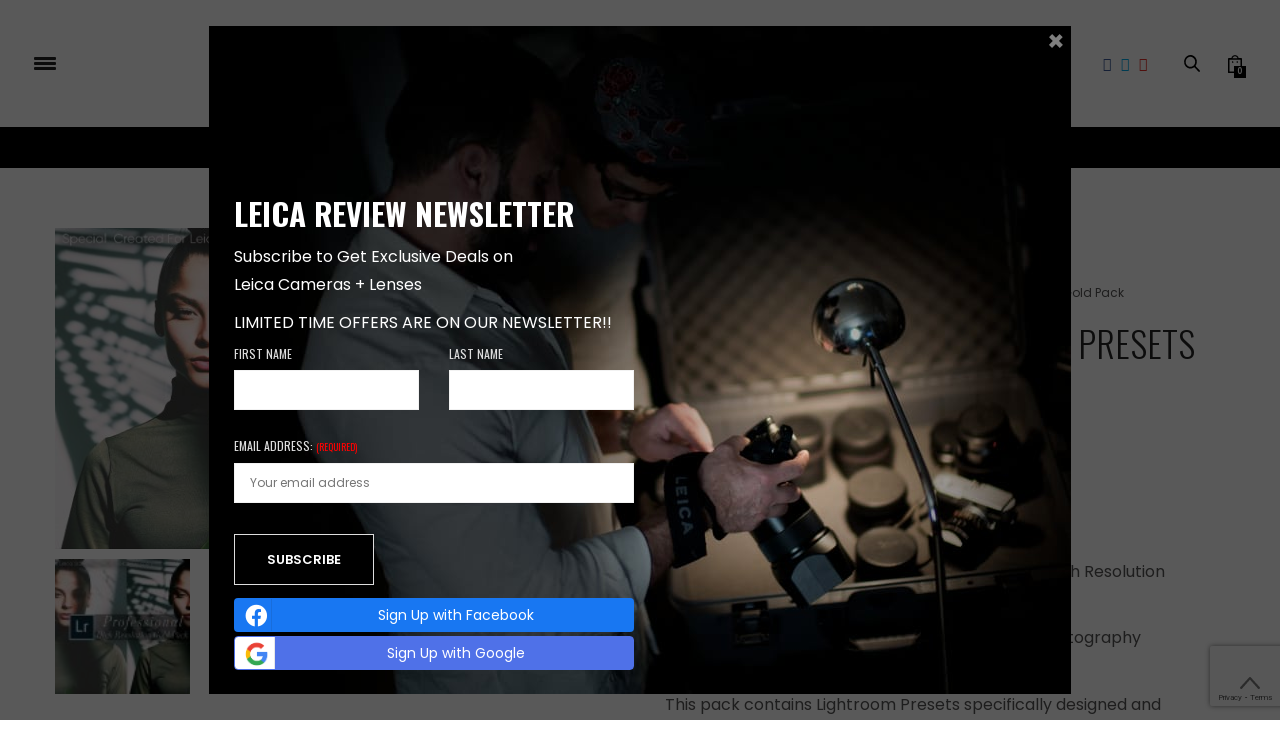

--- FILE ---
content_type: text/html; charset=utf-8
request_url: https://www.google.com/recaptcha/api2/anchor?ar=1&k=6Lfdkt0UAAAAAOCnSTDxGVFVbjsRFFf7jeSoF3Ur&co=aHR0cHM6Ly9sZWljYS1yZXZpZXcuY29tOjQ0Mw..&hl=en&v=PoyoqOPhxBO7pBk68S4YbpHZ&size=invisible&anchor-ms=20000&execute-ms=30000&cb=25ph2bdfrbql
body_size: 48631
content:
<!DOCTYPE HTML><html dir="ltr" lang="en"><head><meta http-equiv="Content-Type" content="text/html; charset=UTF-8">
<meta http-equiv="X-UA-Compatible" content="IE=edge">
<title>reCAPTCHA</title>
<style type="text/css">
/* cyrillic-ext */
@font-face {
  font-family: 'Roboto';
  font-style: normal;
  font-weight: 400;
  font-stretch: 100%;
  src: url(//fonts.gstatic.com/s/roboto/v48/KFO7CnqEu92Fr1ME7kSn66aGLdTylUAMa3GUBHMdazTgWw.woff2) format('woff2');
  unicode-range: U+0460-052F, U+1C80-1C8A, U+20B4, U+2DE0-2DFF, U+A640-A69F, U+FE2E-FE2F;
}
/* cyrillic */
@font-face {
  font-family: 'Roboto';
  font-style: normal;
  font-weight: 400;
  font-stretch: 100%;
  src: url(//fonts.gstatic.com/s/roboto/v48/KFO7CnqEu92Fr1ME7kSn66aGLdTylUAMa3iUBHMdazTgWw.woff2) format('woff2');
  unicode-range: U+0301, U+0400-045F, U+0490-0491, U+04B0-04B1, U+2116;
}
/* greek-ext */
@font-face {
  font-family: 'Roboto';
  font-style: normal;
  font-weight: 400;
  font-stretch: 100%;
  src: url(//fonts.gstatic.com/s/roboto/v48/KFO7CnqEu92Fr1ME7kSn66aGLdTylUAMa3CUBHMdazTgWw.woff2) format('woff2');
  unicode-range: U+1F00-1FFF;
}
/* greek */
@font-face {
  font-family: 'Roboto';
  font-style: normal;
  font-weight: 400;
  font-stretch: 100%;
  src: url(//fonts.gstatic.com/s/roboto/v48/KFO7CnqEu92Fr1ME7kSn66aGLdTylUAMa3-UBHMdazTgWw.woff2) format('woff2');
  unicode-range: U+0370-0377, U+037A-037F, U+0384-038A, U+038C, U+038E-03A1, U+03A3-03FF;
}
/* math */
@font-face {
  font-family: 'Roboto';
  font-style: normal;
  font-weight: 400;
  font-stretch: 100%;
  src: url(//fonts.gstatic.com/s/roboto/v48/KFO7CnqEu92Fr1ME7kSn66aGLdTylUAMawCUBHMdazTgWw.woff2) format('woff2');
  unicode-range: U+0302-0303, U+0305, U+0307-0308, U+0310, U+0312, U+0315, U+031A, U+0326-0327, U+032C, U+032F-0330, U+0332-0333, U+0338, U+033A, U+0346, U+034D, U+0391-03A1, U+03A3-03A9, U+03B1-03C9, U+03D1, U+03D5-03D6, U+03F0-03F1, U+03F4-03F5, U+2016-2017, U+2034-2038, U+203C, U+2040, U+2043, U+2047, U+2050, U+2057, U+205F, U+2070-2071, U+2074-208E, U+2090-209C, U+20D0-20DC, U+20E1, U+20E5-20EF, U+2100-2112, U+2114-2115, U+2117-2121, U+2123-214F, U+2190, U+2192, U+2194-21AE, U+21B0-21E5, U+21F1-21F2, U+21F4-2211, U+2213-2214, U+2216-22FF, U+2308-230B, U+2310, U+2319, U+231C-2321, U+2336-237A, U+237C, U+2395, U+239B-23B7, U+23D0, U+23DC-23E1, U+2474-2475, U+25AF, U+25B3, U+25B7, U+25BD, U+25C1, U+25CA, U+25CC, U+25FB, U+266D-266F, U+27C0-27FF, U+2900-2AFF, U+2B0E-2B11, U+2B30-2B4C, U+2BFE, U+3030, U+FF5B, U+FF5D, U+1D400-1D7FF, U+1EE00-1EEFF;
}
/* symbols */
@font-face {
  font-family: 'Roboto';
  font-style: normal;
  font-weight: 400;
  font-stretch: 100%;
  src: url(//fonts.gstatic.com/s/roboto/v48/KFO7CnqEu92Fr1ME7kSn66aGLdTylUAMaxKUBHMdazTgWw.woff2) format('woff2');
  unicode-range: U+0001-000C, U+000E-001F, U+007F-009F, U+20DD-20E0, U+20E2-20E4, U+2150-218F, U+2190, U+2192, U+2194-2199, U+21AF, U+21E6-21F0, U+21F3, U+2218-2219, U+2299, U+22C4-22C6, U+2300-243F, U+2440-244A, U+2460-24FF, U+25A0-27BF, U+2800-28FF, U+2921-2922, U+2981, U+29BF, U+29EB, U+2B00-2BFF, U+4DC0-4DFF, U+FFF9-FFFB, U+10140-1018E, U+10190-1019C, U+101A0, U+101D0-101FD, U+102E0-102FB, U+10E60-10E7E, U+1D2C0-1D2D3, U+1D2E0-1D37F, U+1F000-1F0FF, U+1F100-1F1AD, U+1F1E6-1F1FF, U+1F30D-1F30F, U+1F315, U+1F31C, U+1F31E, U+1F320-1F32C, U+1F336, U+1F378, U+1F37D, U+1F382, U+1F393-1F39F, U+1F3A7-1F3A8, U+1F3AC-1F3AF, U+1F3C2, U+1F3C4-1F3C6, U+1F3CA-1F3CE, U+1F3D4-1F3E0, U+1F3ED, U+1F3F1-1F3F3, U+1F3F5-1F3F7, U+1F408, U+1F415, U+1F41F, U+1F426, U+1F43F, U+1F441-1F442, U+1F444, U+1F446-1F449, U+1F44C-1F44E, U+1F453, U+1F46A, U+1F47D, U+1F4A3, U+1F4B0, U+1F4B3, U+1F4B9, U+1F4BB, U+1F4BF, U+1F4C8-1F4CB, U+1F4D6, U+1F4DA, U+1F4DF, U+1F4E3-1F4E6, U+1F4EA-1F4ED, U+1F4F7, U+1F4F9-1F4FB, U+1F4FD-1F4FE, U+1F503, U+1F507-1F50B, U+1F50D, U+1F512-1F513, U+1F53E-1F54A, U+1F54F-1F5FA, U+1F610, U+1F650-1F67F, U+1F687, U+1F68D, U+1F691, U+1F694, U+1F698, U+1F6AD, U+1F6B2, U+1F6B9-1F6BA, U+1F6BC, U+1F6C6-1F6CF, U+1F6D3-1F6D7, U+1F6E0-1F6EA, U+1F6F0-1F6F3, U+1F6F7-1F6FC, U+1F700-1F7FF, U+1F800-1F80B, U+1F810-1F847, U+1F850-1F859, U+1F860-1F887, U+1F890-1F8AD, U+1F8B0-1F8BB, U+1F8C0-1F8C1, U+1F900-1F90B, U+1F93B, U+1F946, U+1F984, U+1F996, U+1F9E9, U+1FA00-1FA6F, U+1FA70-1FA7C, U+1FA80-1FA89, U+1FA8F-1FAC6, U+1FACE-1FADC, U+1FADF-1FAE9, U+1FAF0-1FAF8, U+1FB00-1FBFF;
}
/* vietnamese */
@font-face {
  font-family: 'Roboto';
  font-style: normal;
  font-weight: 400;
  font-stretch: 100%;
  src: url(//fonts.gstatic.com/s/roboto/v48/KFO7CnqEu92Fr1ME7kSn66aGLdTylUAMa3OUBHMdazTgWw.woff2) format('woff2');
  unicode-range: U+0102-0103, U+0110-0111, U+0128-0129, U+0168-0169, U+01A0-01A1, U+01AF-01B0, U+0300-0301, U+0303-0304, U+0308-0309, U+0323, U+0329, U+1EA0-1EF9, U+20AB;
}
/* latin-ext */
@font-face {
  font-family: 'Roboto';
  font-style: normal;
  font-weight: 400;
  font-stretch: 100%;
  src: url(//fonts.gstatic.com/s/roboto/v48/KFO7CnqEu92Fr1ME7kSn66aGLdTylUAMa3KUBHMdazTgWw.woff2) format('woff2');
  unicode-range: U+0100-02BA, U+02BD-02C5, U+02C7-02CC, U+02CE-02D7, U+02DD-02FF, U+0304, U+0308, U+0329, U+1D00-1DBF, U+1E00-1E9F, U+1EF2-1EFF, U+2020, U+20A0-20AB, U+20AD-20C0, U+2113, U+2C60-2C7F, U+A720-A7FF;
}
/* latin */
@font-face {
  font-family: 'Roboto';
  font-style: normal;
  font-weight: 400;
  font-stretch: 100%;
  src: url(//fonts.gstatic.com/s/roboto/v48/KFO7CnqEu92Fr1ME7kSn66aGLdTylUAMa3yUBHMdazQ.woff2) format('woff2');
  unicode-range: U+0000-00FF, U+0131, U+0152-0153, U+02BB-02BC, U+02C6, U+02DA, U+02DC, U+0304, U+0308, U+0329, U+2000-206F, U+20AC, U+2122, U+2191, U+2193, U+2212, U+2215, U+FEFF, U+FFFD;
}
/* cyrillic-ext */
@font-face {
  font-family: 'Roboto';
  font-style: normal;
  font-weight: 500;
  font-stretch: 100%;
  src: url(//fonts.gstatic.com/s/roboto/v48/KFO7CnqEu92Fr1ME7kSn66aGLdTylUAMa3GUBHMdazTgWw.woff2) format('woff2');
  unicode-range: U+0460-052F, U+1C80-1C8A, U+20B4, U+2DE0-2DFF, U+A640-A69F, U+FE2E-FE2F;
}
/* cyrillic */
@font-face {
  font-family: 'Roboto';
  font-style: normal;
  font-weight: 500;
  font-stretch: 100%;
  src: url(//fonts.gstatic.com/s/roboto/v48/KFO7CnqEu92Fr1ME7kSn66aGLdTylUAMa3iUBHMdazTgWw.woff2) format('woff2');
  unicode-range: U+0301, U+0400-045F, U+0490-0491, U+04B0-04B1, U+2116;
}
/* greek-ext */
@font-face {
  font-family: 'Roboto';
  font-style: normal;
  font-weight: 500;
  font-stretch: 100%;
  src: url(//fonts.gstatic.com/s/roboto/v48/KFO7CnqEu92Fr1ME7kSn66aGLdTylUAMa3CUBHMdazTgWw.woff2) format('woff2');
  unicode-range: U+1F00-1FFF;
}
/* greek */
@font-face {
  font-family: 'Roboto';
  font-style: normal;
  font-weight: 500;
  font-stretch: 100%;
  src: url(//fonts.gstatic.com/s/roboto/v48/KFO7CnqEu92Fr1ME7kSn66aGLdTylUAMa3-UBHMdazTgWw.woff2) format('woff2');
  unicode-range: U+0370-0377, U+037A-037F, U+0384-038A, U+038C, U+038E-03A1, U+03A3-03FF;
}
/* math */
@font-face {
  font-family: 'Roboto';
  font-style: normal;
  font-weight: 500;
  font-stretch: 100%;
  src: url(//fonts.gstatic.com/s/roboto/v48/KFO7CnqEu92Fr1ME7kSn66aGLdTylUAMawCUBHMdazTgWw.woff2) format('woff2');
  unicode-range: U+0302-0303, U+0305, U+0307-0308, U+0310, U+0312, U+0315, U+031A, U+0326-0327, U+032C, U+032F-0330, U+0332-0333, U+0338, U+033A, U+0346, U+034D, U+0391-03A1, U+03A3-03A9, U+03B1-03C9, U+03D1, U+03D5-03D6, U+03F0-03F1, U+03F4-03F5, U+2016-2017, U+2034-2038, U+203C, U+2040, U+2043, U+2047, U+2050, U+2057, U+205F, U+2070-2071, U+2074-208E, U+2090-209C, U+20D0-20DC, U+20E1, U+20E5-20EF, U+2100-2112, U+2114-2115, U+2117-2121, U+2123-214F, U+2190, U+2192, U+2194-21AE, U+21B0-21E5, U+21F1-21F2, U+21F4-2211, U+2213-2214, U+2216-22FF, U+2308-230B, U+2310, U+2319, U+231C-2321, U+2336-237A, U+237C, U+2395, U+239B-23B7, U+23D0, U+23DC-23E1, U+2474-2475, U+25AF, U+25B3, U+25B7, U+25BD, U+25C1, U+25CA, U+25CC, U+25FB, U+266D-266F, U+27C0-27FF, U+2900-2AFF, U+2B0E-2B11, U+2B30-2B4C, U+2BFE, U+3030, U+FF5B, U+FF5D, U+1D400-1D7FF, U+1EE00-1EEFF;
}
/* symbols */
@font-face {
  font-family: 'Roboto';
  font-style: normal;
  font-weight: 500;
  font-stretch: 100%;
  src: url(//fonts.gstatic.com/s/roboto/v48/KFO7CnqEu92Fr1ME7kSn66aGLdTylUAMaxKUBHMdazTgWw.woff2) format('woff2');
  unicode-range: U+0001-000C, U+000E-001F, U+007F-009F, U+20DD-20E0, U+20E2-20E4, U+2150-218F, U+2190, U+2192, U+2194-2199, U+21AF, U+21E6-21F0, U+21F3, U+2218-2219, U+2299, U+22C4-22C6, U+2300-243F, U+2440-244A, U+2460-24FF, U+25A0-27BF, U+2800-28FF, U+2921-2922, U+2981, U+29BF, U+29EB, U+2B00-2BFF, U+4DC0-4DFF, U+FFF9-FFFB, U+10140-1018E, U+10190-1019C, U+101A0, U+101D0-101FD, U+102E0-102FB, U+10E60-10E7E, U+1D2C0-1D2D3, U+1D2E0-1D37F, U+1F000-1F0FF, U+1F100-1F1AD, U+1F1E6-1F1FF, U+1F30D-1F30F, U+1F315, U+1F31C, U+1F31E, U+1F320-1F32C, U+1F336, U+1F378, U+1F37D, U+1F382, U+1F393-1F39F, U+1F3A7-1F3A8, U+1F3AC-1F3AF, U+1F3C2, U+1F3C4-1F3C6, U+1F3CA-1F3CE, U+1F3D4-1F3E0, U+1F3ED, U+1F3F1-1F3F3, U+1F3F5-1F3F7, U+1F408, U+1F415, U+1F41F, U+1F426, U+1F43F, U+1F441-1F442, U+1F444, U+1F446-1F449, U+1F44C-1F44E, U+1F453, U+1F46A, U+1F47D, U+1F4A3, U+1F4B0, U+1F4B3, U+1F4B9, U+1F4BB, U+1F4BF, U+1F4C8-1F4CB, U+1F4D6, U+1F4DA, U+1F4DF, U+1F4E3-1F4E6, U+1F4EA-1F4ED, U+1F4F7, U+1F4F9-1F4FB, U+1F4FD-1F4FE, U+1F503, U+1F507-1F50B, U+1F50D, U+1F512-1F513, U+1F53E-1F54A, U+1F54F-1F5FA, U+1F610, U+1F650-1F67F, U+1F687, U+1F68D, U+1F691, U+1F694, U+1F698, U+1F6AD, U+1F6B2, U+1F6B9-1F6BA, U+1F6BC, U+1F6C6-1F6CF, U+1F6D3-1F6D7, U+1F6E0-1F6EA, U+1F6F0-1F6F3, U+1F6F7-1F6FC, U+1F700-1F7FF, U+1F800-1F80B, U+1F810-1F847, U+1F850-1F859, U+1F860-1F887, U+1F890-1F8AD, U+1F8B0-1F8BB, U+1F8C0-1F8C1, U+1F900-1F90B, U+1F93B, U+1F946, U+1F984, U+1F996, U+1F9E9, U+1FA00-1FA6F, U+1FA70-1FA7C, U+1FA80-1FA89, U+1FA8F-1FAC6, U+1FACE-1FADC, U+1FADF-1FAE9, U+1FAF0-1FAF8, U+1FB00-1FBFF;
}
/* vietnamese */
@font-face {
  font-family: 'Roboto';
  font-style: normal;
  font-weight: 500;
  font-stretch: 100%;
  src: url(//fonts.gstatic.com/s/roboto/v48/KFO7CnqEu92Fr1ME7kSn66aGLdTylUAMa3OUBHMdazTgWw.woff2) format('woff2');
  unicode-range: U+0102-0103, U+0110-0111, U+0128-0129, U+0168-0169, U+01A0-01A1, U+01AF-01B0, U+0300-0301, U+0303-0304, U+0308-0309, U+0323, U+0329, U+1EA0-1EF9, U+20AB;
}
/* latin-ext */
@font-face {
  font-family: 'Roboto';
  font-style: normal;
  font-weight: 500;
  font-stretch: 100%;
  src: url(//fonts.gstatic.com/s/roboto/v48/KFO7CnqEu92Fr1ME7kSn66aGLdTylUAMa3KUBHMdazTgWw.woff2) format('woff2');
  unicode-range: U+0100-02BA, U+02BD-02C5, U+02C7-02CC, U+02CE-02D7, U+02DD-02FF, U+0304, U+0308, U+0329, U+1D00-1DBF, U+1E00-1E9F, U+1EF2-1EFF, U+2020, U+20A0-20AB, U+20AD-20C0, U+2113, U+2C60-2C7F, U+A720-A7FF;
}
/* latin */
@font-face {
  font-family: 'Roboto';
  font-style: normal;
  font-weight: 500;
  font-stretch: 100%;
  src: url(//fonts.gstatic.com/s/roboto/v48/KFO7CnqEu92Fr1ME7kSn66aGLdTylUAMa3yUBHMdazQ.woff2) format('woff2');
  unicode-range: U+0000-00FF, U+0131, U+0152-0153, U+02BB-02BC, U+02C6, U+02DA, U+02DC, U+0304, U+0308, U+0329, U+2000-206F, U+20AC, U+2122, U+2191, U+2193, U+2212, U+2215, U+FEFF, U+FFFD;
}
/* cyrillic-ext */
@font-face {
  font-family: 'Roboto';
  font-style: normal;
  font-weight: 900;
  font-stretch: 100%;
  src: url(//fonts.gstatic.com/s/roboto/v48/KFO7CnqEu92Fr1ME7kSn66aGLdTylUAMa3GUBHMdazTgWw.woff2) format('woff2');
  unicode-range: U+0460-052F, U+1C80-1C8A, U+20B4, U+2DE0-2DFF, U+A640-A69F, U+FE2E-FE2F;
}
/* cyrillic */
@font-face {
  font-family: 'Roboto';
  font-style: normal;
  font-weight: 900;
  font-stretch: 100%;
  src: url(//fonts.gstatic.com/s/roboto/v48/KFO7CnqEu92Fr1ME7kSn66aGLdTylUAMa3iUBHMdazTgWw.woff2) format('woff2');
  unicode-range: U+0301, U+0400-045F, U+0490-0491, U+04B0-04B1, U+2116;
}
/* greek-ext */
@font-face {
  font-family: 'Roboto';
  font-style: normal;
  font-weight: 900;
  font-stretch: 100%;
  src: url(//fonts.gstatic.com/s/roboto/v48/KFO7CnqEu92Fr1ME7kSn66aGLdTylUAMa3CUBHMdazTgWw.woff2) format('woff2');
  unicode-range: U+1F00-1FFF;
}
/* greek */
@font-face {
  font-family: 'Roboto';
  font-style: normal;
  font-weight: 900;
  font-stretch: 100%;
  src: url(//fonts.gstatic.com/s/roboto/v48/KFO7CnqEu92Fr1ME7kSn66aGLdTylUAMa3-UBHMdazTgWw.woff2) format('woff2');
  unicode-range: U+0370-0377, U+037A-037F, U+0384-038A, U+038C, U+038E-03A1, U+03A3-03FF;
}
/* math */
@font-face {
  font-family: 'Roboto';
  font-style: normal;
  font-weight: 900;
  font-stretch: 100%;
  src: url(//fonts.gstatic.com/s/roboto/v48/KFO7CnqEu92Fr1ME7kSn66aGLdTylUAMawCUBHMdazTgWw.woff2) format('woff2');
  unicode-range: U+0302-0303, U+0305, U+0307-0308, U+0310, U+0312, U+0315, U+031A, U+0326-0327, U+032C, U+032F-0330, U+0332-0333, U+0338, U+033A, U+0346, U+034D, U+0391-03A1, U+03A3-03A9, U+03B1-03C9, U+03D1, U+03D5-03D6, U+03F0-03F1, U+03F4-03F5, U+2016-2017, U+2034-2038, U+203C, U+2040, U+2043, U+2047, U+2050, U+2057, U+205F, U+2070-2071, U+2074-208E, U+2090-209C, U+20D0-20DC, U+20E1, U+20E5-20EF, U+2100-2112, U+2114-2115, U+2117-2121, U+2123-214F, U+2190, U+2192, U+2194-21AE, U+21B0-21E5, U+21F1-21F2, U+21F4-2211, U+2213-2214, U+2216-22FF, U+2308-230B, U+2310, U+2319, U+231C-2321, U+2336-237A, U+237C, U+2395, U+239B-23B7, U+23D0, U+23DC-23E1, U+2474-2475, U+25AF, U+25B3, U+25B7, U+25BD, U+25C1, U+25CA, U+25CC, U+25FB, U+266D-266F, U+27C0-27FF, U+2900-2AFF, U+2B0E-2B11, U+2B30-2B4C, U+2BFE, U+3030, U+FF5B, U+FF5D, U+1D400-1D7FF, U+1EE00-1EEFF;
}
/* symbols */
@font-face {
  font-family: 'Roboto';
  font-style: normal;
  font-weight: 900;
  font-stretch: 100%;
  src: url(//fonts.gstatic.com/s/roboto/v48/KFO7CnqEu92Fr1ME7kSn66aGLdTylUAMaxKUBHMdazTgWw.woff2) format('woff2');
  unicode-range: U+0001-000C, U+000E-001F, U+007F-009F, U+20DD-20E0, U+20E2-20E4, U+2150-218F, U+2190, U+2192, U+2194-2199, U+21AF, U+21E6-21F0, U+21F3, U+2218-2219, U+2299, U+22C4-22C6, U+2300-243F, U+2440-244A, U+2460-24FF, U+25A0-27BF, U+2800-28FF, U+2921-2922, U+2981, U+29BF, U+29EB, U+2B00-2BFF, U+4DC0-4DFF, U+FFF9-FFFB, U+10140-1018E, U+10190-1019C, U+101A0, U+101D0-101FD, U+102E0-102FB, U+10E60-10E7E, U+1D2C0-1D2D3, U+1D2E0-1D37F, U+1F000-1F0FF, U+1F100-1F1AD, U+1F1E6-1F1FF, U+1F30D-1F30F, U+1F315, U+1F31C, U+1F31E, U+1F320-1F32C, U+1F336, U+1F378, U+1F37D, U+1F382, U+1F393-1F39F, U+1F3A7-1F3A8, U+1F3AC-1F3AF, U+1F3C2, U+1F3C4-1F3C6, U+1F3CA-1F3CE, U+1F3D4-1F3E0, U+1F3ED, U+1F3F1-1F3F3, U+1F3F5-1F3F7, U+1F408, U+1F415, U+1F41F, U+1F426, U+1F43F, U+1F441-1F442, U+1F444, U+1F446-1F449, U+1F44C-1F44E, U+1F453, U+1F46A, U+1F47D, U+1F4A3, U+1F4B0, U+1F4B3, U+1F4B9, U+1F4BB, U+1F4BF, U+1F4C8-1F4CB, U+1F4D6, U+1F4DA, U+1F4DF, U+1F4E3-1F4E6, U+1F4EA-1F4ED, U+1F4F7, U+1F4F9-1F4FB, U+1F4FD-1F4FE, U+1F503, U+1F507-1F50B, U+1F50D, U+1F512-1F513, U+1F53E-1F54A, U+1F54F-1F5FA, U+1F610, U+1F650-1F67F, U+1F687, U+1F68D, U+1F691, U+1F694, U+1F698, U+1F6AD, U+1F6B2, U+1F6B9-1F6BA, U+1F6BC, U+1F6C6-1F6CF, U+1F6D3-1F6D7, U+1F6E0-1F6EA, U+1F6F0-1F6F3, U+1F6F7-1F6FC, U+1F700-1F7FF, U+1F800-1F80B, U+1F810-1F847, U+1F850-1F859, U+1F860-1F887, U+1F890-1F8AD, U+1F8B0-1F8BB, U+1F8C0-1F8C1, U+1F900-1F90B, U+1F93B, U+1F946, U+1F984, U+1F996, U+1F9E9, U+1FA00-1FA6F, U+1FA70-1FA7C, U+1FA80-1FA89, U+1FA8F-1FAC6, U+1FACE-1FADC, U+1FADF-1FAE9, U+1FAF0-1FAF8, U+1FB00-1FBFF;
}
/* vietnamese */
@font-face {
  font-family: 'Roboto';
  font-style: normal;
  font-weight: 900;
  font-stretch: 100%;
  src: url(//fonts.gstatic.com/s/roboto/v48/KFO7CnqEu92Fr1ME7kSn66aGLdTylUAMa3OUBHMdazTgWw.woff2) format('woff2');
  unicode-range: U+0102-0103, U+0110-0111, U+0128-0129, U+0168-0169, U+01A0-01A1, U+01AF-01B0, U+0300-0301, U+0303-0304, U+0308-0309, U+0323, U+0329, U+1EA0-1EF9, U+20AB;
}
/* latin-ext */
@font-face {
  font-family: 'Roboto';
  font-style: normal;
  font-weight: 900;
  font-stretch: 100%;
  src: url(//fonts.gstatic.com/s/roboto/v48/KFO7CnqEu92Fr1ME7kSn66aGLdTylUAMa3KUBHMdazTgWw.woff2) format('woff2');
  unicode-range: U+0100-02BA, U+02BD-02C5, U+02C7-02CC, U+02CE-02D7, U+02DD-02FF, U+0304, U+0308, U+0329, U+1D00-1DBF, U+1E00-1E9F, U+1EF2-1EFF, U+2020, U+20A0-20AB, U+20AD-20C0, U+2113, U+2C60-2C7F, U+A720-A7FF;
}
/* latin */
@font-face {
  font-family: 'Roboto';
  font-style: normal;
  font-weight: 900;
  font-stretch: 100%;
  src: url(//fonts.gstatic.com/s/roboto/v48/KFO7CnqEu92Fr1ME7kSn66aGLdTylUAMa3yUBHMdazQ.woff2) format('woff2');
  unicode-range: U+0000-00FF, U+0131, U+0152-0153, U+02BB-02BC, U+02C6, U+02DA, U+02DC, U+0304, U+0308, U+0329, U+2000-206F, U+20AC, U+2122, U+2191, U+2193, U+2212, U+2215, U+FEFF, U+FFFD;
}

</style>
<link rel="stylesheet" type="text/css" href="https://www.gstatic.com/recaptcha/releases/PoyoqOPhxBO7pBk68S4YbpHZ/styles__ltr.css">
<script nonce="mZbv7_6J6Njamw2tWb1lug" type="text/javascript">window['__recaptcha_api'] = 'https://www.google.com/recaptcha/api2/';</script>
<script type="text/javascript" src="https://www.gstatic.com/recaptcha/releases/PoyoqOPhxBO7pBk68S4YbpHZ/recaptcha__en.js" nonce="mZbv7_6J6Njamw2tWb1lug">
      
    </script></head>
<body><div id="rc-anchor-alert" class="rc-anchor-alert"></div>
<input type="hidden" id="recaptcha-token" value="[base64]">
<script type="text/javascript" nonce="mZbv7_6J6Njamw2tWb1lug">
      recaptcha.anchor.Main.init("[\x22ainput\x22,[\x22bgdata\x22,\x22\x22,\[base64]/[base64]/bmV3IFpbdF0obVswXSk6Sz09Mj9uZXcgWlt0XShtWzBdLG1bMV0pOks9PTM/bmV3IFpbdF0obVswXSxtWzFdLG1bMl0pOks9PTQ/[base64]/[base64]/[base64]/[base64]/[base64]/[base64]/[base64]/[base64]/[base64]/[base64]/[base64]/[base64]/[base64]/[base64]\\u003d\\u003d\x22,\[base64]\x22,\x22AcOiJzAcCGUnRsOJOQYTTAPDtnVBw5lUbD1fTcONaX3Cs3VNw6B7w4NlaHpkw4DCgMKgbW5owplrw4Vxw4LDghPDvVvDu8KoZgrCpE/[base64]/CqQjCm3RgXAQ4w6zCqyYTwqXCpcO/[base64]/DnQLCr8ODPzPDmmDCoBTDnh/CjsOOJcO0AcOCw4fCnsKAbyvCvsO4w7AdRH/[base64]/Cp8O6wr4FOsKWWSnCnsKlwrPDuXhNOsOHBwLDl1XChMOaJ2MTw7ZiQsOewr/[base64]/Co8OOCMOKTMOhwq3DuX/DgsKnaMOrw57DrhVfwpNdWMOLwpXDnB4YwqIXwpDCj3LDmBQ8wpHCo0HDpyw0G8KVPDbCiVJTPcKbGkNlMMK2IMKofhfCoy7DocOmam9yw4xcwpo3OsOmw5fCsMOHRyDCuMOjw5w0w4c1wqxTcy/CgcOhwogiwr/DhwvChQzCvMKrYsKGYQtacwoIw5LDsxoaw4LDssKAw5jDmWBEAkfCkcOSKcKxwpBudX8BZsKaL8OHK3p6dCfCoMOJME8jwoR8woF5AMKJw5HCqcOnE8OswpkHcsKUw7/Ck0LDi008K1MLIsOuwqVIw6xdawhNwqPDqlHCjcKnJsKcQS3CjMOlw4hbw65MJcOSGS/DqVzCrMKfwq1obMO6YnETwoLCpsKrw5Aew7vDtcKpCsO0STIMwpJPPi4Awr5Yw6fCmA3Dn3DCrcKYwrvCpMKcZTLDgcOCf09RwqLCggEOwr4RfDFmw67Du8ONw4zDvcK8Z8K4wpLCnMOlQsOLfMOpE8O/wp4kD8OLF8KKKcOeFX7Cv1zDl3fCssO8bRrCqsKRWErDqcOVOMKWE8KsG8O8wprDowzDpMKowqc2DcOwXsOEREIQdcK7w6/CjMKhwqMSwr3DjmTCnsO9M3TDhMO+JQA/wojDncObwpQewoTDgRLCmsOKwrxOw4TCuMO/OcKnw4hiY1xWVmvDiMKQRsKUwpLCtCvDpsKwworDoMK/wrbDmHY/PAfDjw7ChkouPCZ5w7EFdsKVP0d0w7bCgi/Dhn7CqcKbKsKdwpIwe8OfwqXCg0rDjgI7w5zCpsKUU3UmwrLComl9UcKSJE7Dh8OBO8OGwq0XwqkhwqAhw6zDgxDCocKfw4QIw57Cq8Kyw6FpVxzCsB3CjsOrw7Vgw7HCiEfClcO3wp/Ckxp3Z8KLwrJBw7o8w6BKSHnDg1leXx3ChMO1wovCqENGwo4/w7gBwoPChcORbcK5MlnDnMOcw4/DvcOaDcK7RCHDpjlAS8KJI1hXw6vDrn7DncOZwo5QADQWw6ogw4jCrMOywpXDpcKFw6whCMOOw69vwq3DksOcOcKKwpYtc3rCjzbCssOPwp/DjQQlwolDasOhwoDDjMKEe8OMw6Bmw6fClnMRQzIzCF4lHHLCnMOuwp50eFHDpcOqHg7Cvm5gwpLDqsKrwqjDsMKYSjZ9IiJUP30HQm7DjMOkPxQNwoPDtxvDlMOPM0Z7w78lwqwMwrXCgcKAw71ZSWd8LMOxXAEdw7gue8KMABjCscOpw5wXwrvDvMOtTsK1wr/CqBzCkmwWw5HDssOtwpjDtULDnsKgwrrCicKZVMKhfMKeMsKkwrHDlcO/IcKlw4/[base64]/CvhJBCMORXsOwGQLCtEDCoBobdBQTwqk/[base64]/DuMK3Ig8bRjcTwogYXMKgwrvCiic+w7PCmwNXWj3DgsOSw4zCiMOwwoEcwoHDni9NwqTCnMOACMKNwqs/wr3CnQ3DicOKMiVUEsKDw4RLFWECw54hKE0cI8O7BsOrw4bDgsOrDCIYPSxqHcKRw55bw7BlNmrCtA8kw6LDjm8Mw680w67Ch1kFeWDCtcOow4xbE8OtwpnDlijCkMO3wqrDgMOmRsO/w7bCs0Itwp5yZ8Ksw6jDq8OWHmMsw4/DmD3Ct8OvFR/[base64]/W8K/MUPCsGZ9Og0JwqhlH2AVY8KNMmRedllTXFVWUR0/[base64]/CpMOPwq/[base64]/DmQXCgnkTwr9uwobCh1HDnMKkZwDCpg7CiMOJwqXCo8KbGSHCk8KUw4l5wrTDncKLw6/DkjtMDBMMw6NNw7t0FgzCkwMsw6vCocOUPBkdD8K7w7/CqnwqwpFUZsOGwrM/bXLCkVXDiMOBScKIdHgED8OYwqQ7wqzCoypSN38dOABvw7TDp04aw5gRwp4BFhrDscKRwqfDtgYWSsKoEsKJwocdE1sdwpw5B8KhUMKTeidkLz/Dq8KowqfDisKefcOnw63ClygnwpzDjsKVRMK5wpJvwp3DhzUWwoDCgsOuacO/TcKywoHDrcKxX8OIw61mwqLDi8OUZAxHw6nDhktkwp97OWAawoXDpyrCu2TDvMOUex/Ci8Ocd2ZfeTgOwpIANTxMWsOmAX9QE2EbKBBUIMOVKcO3HMKMLcKWwoM0AcOtMMOtdkfDkMORH1LCmjHDhMOIZsOxDEALcsO7XiDCm8KcVMOWw5BwRsOFQF/Cul4/[base64]/DjERbACbDjQnDscOpUVsow4vDs3rChHlsw4EGwpHCscONw6dVWcKCMcK8RcOaw6BwwqnCvAIMCsK3BcKEw7/[base64]/Dp8OVw6PDhWjCm8OKD8KSUiDCjsOnDcKhw4oiI2dNTcOQQ8K8bDUHdkjDhcKZwoPCu8OcwqwGw7opMgTDh3fDt27Dq8OPwq3CgEgxw6EwCB0qwqDDpDXDt3xFWlHCrCsJw5/[base64]/Ux0ZZQ3DkMO/[base64]/CpnYywqfCq8OVwokiwrJzMlzCgMOwWcOwwrkKKMKkw6d8TyPCucOnRcOgGsO0ZTTDgDDCjDXCslXCosKhWcOhNcOCU33DlWbCuwLCi8O9w4jCpcK3w6VDTMO7w68aEyfDk3/CoEnCtArDgxU8UnHDr8OEwpLDq8K9wq/DhHswTy/CiHNMDMKcw5rCssO1wrLCqQbDiTMaV1JUNnN6WlzDjlLCjMKnwrfCoMKdJcORwp3DiMOdQEPDnlrDh2rCjcOZKsOZwpHCvsK9w7XCvMOlAzVtwoFWwp/DhlFSwpHCgMO+w4oWw692wp3CjMOHWxTDqmrDk8Oywq0Ow6UyScKAw7PCkWLDr8O8w5bDmcO2Ul7Dt8KQw5DDqDPDrMKyQWnChGgsw6XCnMOhwqMxJ8O9w4vCrWhCw79gw6TDg8OFacOMfDDCk8KPflHDm0I4wp/CijETwq1Iw4UcSW/[base64]/ChsK4NMOQwpAOw6sEw6TDjANccgHDvDPCiT1XC8KkecKUYsO1HsKyfsKGwpF3w5/Cjg/DisOzccOKwrnCqGDCj8O6w4krfU4+wp0xwoHCghDCrR/[base64]/CljERwovCrcK3w5zDmS7DkUPDhAbChmfCo3opw4cGwrkvwpRUwpDDuwYIw5R+w4TCocKLCsK2w45JWsK/w7bCnUnCmmIbZ1pWNcOoYUPCnsK7w6omRCfCtMODHcKvLU5BwqlzHG1YZEM+wrpNFFQuw4hzw4ZCaMKcw7FPYcKLwqnCnE4meMK9wr7Dq8O6T8K2S8OCWmjDt8KawoYkw6lZwoJbHsOiw79CwpTCk8K2GMO6KGLCmsOtwonDp8KLRcO/[base64]/CkSQeworCqD4vCMOIJC8DKMOPB0w4wocWw6BlNm7DnQTCkMOMw5cYw5XDjsOewpdrw79owq9ew7/[base64]/T8O5XsK8WMOdJsOKKjh0w5tMwr7CkxQXFRgww6TCtsOzGDVZw6PCoWsQwr8Sw5vCijTDpyPCrADCmcOlTcO1w4dYw5EKw5Q+fMOHwrvCpQ4JUsOVLXzDgUbDn8OMfhzDrQpSaUNLYcOQMQkrwr0rw7rDhmxSw7nDkcK7w57CiAMLD8K4wr7Dv8O/wpRbwo0rAG4wRjzCgFbDvyPDh3TCtsKUM8KJwr3DkCrCl1QDwo41JsKWFQjCs8OGw5bDgsKJIsK/fARswp0lwps4w41jwoRFYcORFB8bCjR3TMOPG1TCrsKmw7AHwpvDvwl4w6hzwr4rwrt1VnBvHEZzAcO/[base64]/Dj8KowqzDnjwfI8KLelLCsU0Gwo9jwpfCucK8KDdVFMKUasO0WBvDiSjDusO6DyZoQ3EFwovCkGjDjX/CsDTDtcO+IsKNEcKaw5DCg8OSDi9EwrjCvcOzGQRCw7/CncOEwrfDr8O2T8OmfmBZwrgQwrUjw5bDqsOVwqRWWk/CmcKIw71eQys7wrEjMMOnTAnCn1ZhbDVvwrB7HsOWHMKcw7gDw4RfCMKCQyBwwrpNwo/Dk8KoAmViw5XCqsKqwrnDm8ODOlrDpG0xw43DiSAAeMO2LlMedBvDjhbCqghmw5NpY2ZxwpJRTcOPShk7w5/CuQzDlsKxwodGwpPDt8O4wp7CjT0XG8Ovwp/CosKKUMKnUCTCngrDpULDvcOPacKEw6ZAwoXDijAHwpJ0wqXCtEQtw5LDtl7DlcOSwqDDncKUIMK9XGtPw6XCsCIkTcKwwptVwqN7w79WPwoKUMKuw6AJMit6w5tLw4/[base64]/wqTDs8OUw5MvwqvCucKIDMOWwqhsw6vCocK9w7/DvMK/wp/CtEzCsXfDr1NId8K+BMOaKVZrwocPwoBfwoPCusOcIm/CrXJ8NcOSKUXDv0NTGMOdw5/CmMK9wrvCicOTIWjDi8KdwpIpw6DDkW7DqhIRwpfDoG42woPCgcOgRsKxw47Dl8OYITc+wrfCpEMgcsO0woARBsOuw5IdH1toI8OtecKxTXbDmCJzwpt/w4DDvsKLwo43SsOkw6vCpsOqwpnDtVvDkVpcwpXCu8K8wr/DtsOZRsKbwo8+GG1ILsKBw6/CoX83fjXDusOySVsawrXDlz5owpJuccKlCcK1bsO9XzYEbcK8w4rCiBE1w5YjacKpwrcTd1bCl8O4wofCpMOvTcOHaHDCmy8xwpsSw48dFxPDmMKlCMOGw5UwZMODRXbCgcOswovCtQ4fw4J5bsKXwqkZT8Kxc0pWw6E6wrjCk8OYwoU8wp8ww4gVcF/ClMKvwr7DhcOfwrsnAMOAw7bDgXIhwozDjsOpwqjChEkVDsKvwo8MDmEKIMO0w7rDusOSwp97ThJWw4omw4XCgiPCmB9/[base64]/CoAlJagXDhsKEw6I3K8ONw5HDkcOND8OmwpBWVRfDrmrDqSUxw4LCqHYXfcKpAlbDjy19w6RTdsK1E8KQF8K+BUwgwrtrwr1xw6x/[base64]/HXHDtMOkZsOtwqQzZ8OrTG5EYTPCm8OrVMKMwqLCr8OXblPCribDk27CmD1qWcOVCMOBwrLDuMO5wrNdwooSOztwMcKZwrZAIcK8cC/ChcK9aE/DljISA012EH/CmMKMwrEnOgbClsK9fF3DswLCkMKUw4VkLMOOwoPDh8KMacKPBFrDkMKywoYKwoTCkcKcw5XDjAPCgnsBw7wmwrkXw7DCg8KYwo3Dv8O2RsK8KcOxw4pLw77DnsKpwoJMw4zCpz1MEsKpFMKASQjCtcKeP3/CmsO2w6duw5Q9w6MsPMOBTMK0w7pFw7fDnizDj8KxworDlcOzDWoyw7QiZMOZesK9VsKoesOESn/CsAYbwq7Dt8KZwrLCpXh9SMKmdnA0W8OSw6t8woUlEWvDvTFww5Vdw7bCksKTw5cILMOOwqDCgcOUKnzCmsO/[base64]/[base64]/XAZgBRNkwqFoIUJ7LsKMwpxZdwhOw7IZw4LCpg/[base64]/[base64]/CiMKEdsKmIMOmWTHDrMOGMl7DoMO+JwMyw4NdEHM+wqlrw5UCLcOewogcw6rCrMOIw4wdVBDCiEpqSkDDnnbCucKQw5DDkcKRNsK/w6vCtl0Sw7oQXsKgw5ktf3vCgMOAQ8OgwpZ8wqYFAC8KA8OVwprDosO/e8OkAcOPwpzDqzg0w6vClMKCF8KrHxjDo2UiwqbDmcKKwrTCicKzw6B5KcOew4MaYMKtGURCwq7DrjRyGFY/IR7Dh1bDtydAeSXCnsOGw71mXMKeCicUw6hEXcOAwq9Uw73CqA0ed8ORwrljXsKZw7sDFXtqwpsPwppKw6/DjsKsw6TDvUpTw7wpw7HDgAMVTcO4woNoVMKyPUvCnQnDrl4dZcKBQmXDhQxyBcKoJ8KDw6bCsBvDqHYcwr8TwrVCw61vw5fDh8OIw6HDl8KdeQXDlwwDcV8AJjIFwrxBwr5rwrVQw45yJj/CpxLCvcKmwp9Zw40nw5DCu25Cw4/[base64]/S8KsAngdwq9lw7nDtmwEw4DDiMKxwrsPw7czSFAtBw5kwqdwwrHCiUI3XcKfw5/CjwwHCCrDgTJRIMKSR8KTcSfDqcOnwoVWBcOXOzNzwrQlw43Ds8OPEjXDqxPDjcOJNWMJwq7DkMKhwojCmsOwwpzCmUcQwonChSPCi8OBNHh5c3oowojCuMK3w4DDgcOMwpIFUyogTmcOw4DCjEPDlQnClcKlw5TChcKyYW3CgVvDnMKUw6zDs8KiwqckKw/CgDc/[base64]/PsKDwrXClRHDtMKTXcKlcE3Cq8K9b8OlHcKdw75MwqDDk8OHBid7XMOYakIFw69OwpdNYxVef8KjSUBoHMKRZCvDgH/[base64]/CsDXCqMObIsK+w4jCjSfDli3DpwNtM8KoXDHCmsKSTcO0w5VTwpjCnWTCnsKPwqc7w6ImwqHCkHlbS8K9PEoqwq1Lw54QwrrCrVQqdcODw7lFwr3Dv8Obw5/ClGkHDXLDocK6woM6wqvCoXdnHMOcUsKEw5FFw51bajTDoMK6wqDCuhwYw4fCgE1qw47Dq057wq7CnBsKwpchN2/[base64]/AMKwwpBkOsKjw7Aqw4pYfsKqVsO/CcOuF21XwrjCrWPDucK4wqjDicKsVMKxCEYuGxccP0JNwoMPBTvDqcOTwpURAwUfwrIOIkTDr8OGwpPCo3fDpMK4fMO6AMOHwogQQcKbUwEwTFFjdCrDmE7DvMO3fMOjw4XCmcKhTS3DuMK6BS/DlcKWDQ8FHcK6TsOfwrrCvwLDrcK1wrbDm8Osw4jDtWFxd0oGw5BmY2nDtMOBw5Etw4F5w6IGwp/[base64]/ChcOzw6V1w5fCg8OCEyfCssKWT3klw6rCjsOHw5c+w4kjw5PDlxhawoLDg39zw6LCoMOTHsKcwoAwBsKBwqtAw5Iaw7XDssOQw69CLMOjw6XCtMKPw753wr/Cj8Knw53Cim/Cjj4lLTbDvUBWazh2McOgXMKfw7BGwo0hw7rCighZw7wEwpPDrDDCj8KqwqHDn8OpBMOJw4x2wqY/OkxGAcOmwpQew43DqMOEwrHCiG/Dr8O5ESEVTcKbIEJ1QhIaTQDDlh8zw6HCnWwtX8OTOcONw6vCq3/[base64]/Cjktrw7MYwoYmGDw9w5FwcR/DtS02wrnDisKTdEtdwqRDwpQwwp7DiEPCgAbCu8Kbw5HCnMO6dhQAeMKZwo/DqRDDoAYeL8OxN8OPw5dXNcO1w4nDjMKTw7zDl8KyGAlzMC3ClVjCsMO1wprChRdIw7nCgMOYXnrCrcKSfcOUM8OQw6HDtSrCrStJcnTDrEcywpbCkgBKV8KLP8KERHnDp0HCpHk2dMO/OMOMwrXCnCIDw7HCtsKcw4lUJCTDmz9GJRDDrg40wqzDtlXCgETClnRfwqB0w7PCm093Y1IOWMOxHkQ3QcOOwrI1wqMhw6kBwrMFTijCnxZmdMKfdMKXw6zDrcODw4bCohQeXcOAwqMjdMOLFl9lWU8awqc1wrxFwpvCjcKFOcOewoTDvcO/[base64]/QjbDt0bCpFMDw5DDsMOqa8O5LQA9w404w7nCr8OrwrXCgMK8wr/CrcKSw54pw5N4JnYMwpwNNMKUw6rDkFNvMCpRbMOMwovCmsO/KxPCq0XDhj05KsORw63DkcK2wpbCr1swwozCg8OqTsOUwoUyMQvCpsOGbSIZw6vDsRDDvzJRwpZkA2pMS33DunzChsKsHRjDkcKVwpRTSsOuwpvDtsOUw7TCgcK5wpDCq2LCnl/DvcOFdV/[base64]/DjsK3csK9wpVQwrBlw7zCrRo1w6vDgA3DhcKcwoBORR5dwpjDhltuwqtTYsOHw6fDqw5Bw7LCmsKKJMO5Wh7CkQDDtCRPwpovw5cdIcKGR24zw7/CjsOzwr3CsMOnwpzDosKcMMK0ecOdwr7DqsOBwpHDksKmG8OYwpc7woZrXMO1w6TCtsO+w6XDqcKZwoHCtSJFwqnCmldgCS7Cqg/Coi43wqTDj8OdUcOSwrfDqsKMw48xeW7CjwHCkcKKwqvDpx0kwr0BcMOCw7zDuMKEw47Ck8KvDcODBcK2w7zDk8OpwovCp1XCqE4Sw7rCtSvChnBrw5fCuBB0wrDDp2U3wq7Cr3zCu3HDpcKYLMOMOMKFe8Kfw6c/wrXDoXbCiMKuw4kzwp8VNVMLwrd8NXd0wrsBwrJRwqNow7vDgMOxMMKCwqDDosKqFMO2DXx8EMKyCzHCqkjCrD/DnsKHJMOOTsOOwq1Ow7TCsxPCi8OYwoDDsMODT0V3woIfwqTDv8K5w6B6GGkmfsKycRfDj8OjeQ/[base64]/Dl8KPMyjCjR/CoXAtc8OiHEbDkMOaw7NSwoHDj1ofMG8/K8OswpEvW8KCw40BSnPCm8KocmrDl8Odw5Vpw7vCgsKyw7B8OjMgwrXDoQUbw4k1XwV9wp/DncKBw5zCtsKmwqZtw4HCgywSw6HCisKICcK2w7NgWMKYMxvCg2/CtcK1w6HCpyZ+ZsO0wodWHGokY2LCmcKbXm3DmcKNwoxUw5xLfXfDi0ZHwr7DrcKcw4XCsMKkw75zW2Y2FUI9WiHCucOzfEF+w43CvRDCiXoYwrsRwr8hwo7DvsO3wpQUw7jCl8KhwozCuQ/DlR/DjTJTwod7PCnClsKTw4jCoMK5w63CncOZUcKIdMKaw6XCo13CiMK/[base64]/DqcKpw5hMw5JZw5vCgipafWTDvMOPw7TChTd0QsOKw4nCtcKxZT3DkMOnw7gScMOdw4YvGsOpw4wTZ8KOChbCqMKVDMO/[base64]/DnQHDmMODDsOidsOMwprDp8KowqvCnnQXw5AIwq4tVHo6woDDi8KNYlYTXMOuwq56fcO0wr3ClXfChcKbDcKoK8K3QMKyCsKDw4xVw6Fxw5c3wr0PwpMPKjnCnDXDkC1Bwqp+w5gWfHzCjcOvwp/[base64]/[base64]/ClVtCC8OhLRNywp40w6/Dn8KnKsKPwpLCrcKww7xlwrtyO8KcCkTDssOBb8Oiw5vDj0vChMO6wr9hXsOwFy3Ch8OuIUN4OMOEw5/CqgTDqMObHHECwpjDlWjCscOmwqnDpcOsTFLDh8K2w6DClHXCoQERw6XDsMKMwoUyw480w6zCrsK7wqDDg3LDssKowqrDiFl6wq88w58sw7rDuMKeTMK1wpUpLsO0cMK6FjPChcKKw64vw7vCjXnCpGg8HDDCtwAHwrbCkBIlYifCmR7CqsONQcKhw4sVfT/[base64]/[base64]/Cq8O6w4jCkcO4w7bDojHCksO2w6l4w6Jpw6jDtEbChQ/Coh5fZcKlw4JLw67DtBDCvnfDmxpxM1HDtkLDsVgUw5UidWDCuMOTw5PDscO8w6plHcO+MsK0L8OCAsK6woo2w75pNMORw4gnwq/Dt2A8ccOce8OiPsOxPDjChMKoKTPCnsKFwrnCl3DCinQGXcOlwojCsXgSNiguwrrDscO8w54nw4cyw6vChiIQw7vDksKmwoY/R2/DjMO1flZvPiPDo8K1w65Kw41GF8KJU1/[base64]/I2wHZivCgMO2a8O6w44bUjZUYAbDm8KBTV5+X0MzWsO7fcKkFBxYdwzCiMOFc8KFEHxifiRHRCAww6zDiXVdM8K3wojCjQXCmwR0w5oewqE2Pkwzw6HCgkbCsWbDksKkwoJcw5ZLdMOVw5oDwofCk8KVfn/[base64]/DsURnanXCn8O/TE3DncKUw5DDrhl/wpLCoMOpwrg1w5fCvMOyw4XCu8KHE8OpZEZwF8Kxwp4HGFDCusOewr/CiWvDnsOaw7bCsMKBZF5yXk3CvSrCp8KQBhDDiTvDqSXDuMOQw7IGwoduw6zCv8K0wpvChsKHV0rDjcKkw7h0EwQJwqUnB8O7LMKSC8KGwpVywqLDmcOCw58JVMK5wqzDtAElwonDo8OdWcK4woQodsObRcK5LcOUS8O8w67DuA3DqMKPEsK/YBnCki/DulJvwqUkw4DCtFDCm3PCv8K9eMOfTx/DiMOXJsKkUsO9Eh7CncKswr7DuAkIGsOFS8O/w7DCgSfCiMOPwq3Ck8OEdcKPwo7DpcKxw4XDqj4wMsKTcsOoJA48aMOCZHnCjiTDr8OZWcK1X8OqwpDDlMKhPhrCpcK/wq3CsGJvw5vCiGQIZsOPRz5hwpPCrgvDu8K0wqHCpMO5w414JsOaw6PCuMKoDsOGwrofwobDisKywqrCgsKPMhM1w65EVSnDhXjCjSvCvDrDqB3Dl8KaYlM7w6DCji/DukAGNFDClcOCSMO7wrnDrMOkNsO5w7/DjcOJw7p1cGUcQmoIaw5tw4LCjMKHw67DqTEhByxGwp7DhXlqWcOzT2FjX8OJEVAxCTHChMOhwqo5PWvCtzLDpmLCpMO+e8O0w705UcOpw4vDgFjCphjCiyPDhsK0Lmo9wpFFwoXCvlbDvygDwp9ldjI/[base64]/w6p7GHVUwpQNJcK5dcKTwqZaJMKsIj0fRsK9HMKtw4bDusOzw6gpTsK+Dg3CkMOXDjTCjsKewpzCgmfCmsO+D0p3H8Oyw57Dh0gTw43CgsKaScOBw7p5DsO/U3zDvsKcwpHCqXrCgxZrw4ISPloNwofCiwA/[base64]/CuE/DvGcHcsOaXsKqPsOnV8OeBMKEwoIVwr1TwrDDpcOrYGhHf8K/[base64]/[base64]/TcKEwqnCqsOpwpRdT8OmMhzCssKsw5XCtcKJwqpWGWDCnH7CnsOmMwcBw47Cm8K4ERLDj0rDi2QWw7rDusOSOzNsSxw4w51zw47CkhQkw6FgJ8OEwqo4w7Efw5nClDVMw6how7fDilZrKsKiJMO/BmbDlEcDWsOnw6dqwrvCnyt/wqNSwqQYAMKvw5JowqzCoMKdwrsjUkzCvXzCgcOKQ1bCmcOsBAnCucK7wphaV2INFx5Dw59JYsObQVEBCU4+Z8KOL8KRwrQZaz7CnUhcw7l+wolxw4fDkTLCmcOCAkIAC8OnDn1AZk7Cp3YwG8Kaw5JzesK6YxTCjzkhcz/DlcKnwpHDmMKKw7bCjm7DvMKUXEvCnMOQw6PDpsKiw59BFmA6w7FLD8K/woozw7EsdMKeIirCvMKkw4zDo8KUwrjDsFMhw4Z5IsK5w5bDrW/Cs8OxJcO5w5hZw5MCwptbwrpcSw3DkUsGwpl3b8OSw7BbP8KwecKbMSoZw5XDtwjCvVzCgVPDn3HCiXbCgwAuVD/CtlXDtkROcsOywognwr5sw4IRwphTw5NBPsO7JhLDmEk7I8KGw6QOV1FdwrB7Y8KuwpBFwpzCtsO8wocZCsKPwoMBDMKfwovDmMKBw7TChj5sw5rChhw8QcKtOcKyA8KGw6lewq4Pw51kRnvCqcOXSVHChcK3Mn15w5nDkh4vVA/CosOzw4oCw6UpMAZfcMOSwrrDuHjDmcKGQsORW8K8QcOmP3jCqsOTwqjDsTwcwrHDqsK5wrnCuhBRwq/[base64]/DgA4XwprCoBUAwptzwqNGWSbDlcK8wpFywr96IwRMw4hGw6nDhsKTGBsMJkLDlFLCp8KewrrCmD8hw5U5w4TDt2rDrcKuw6jCiCFlw5d5w4kkccKswrLDrTbDtDkefXMwwrPCvGfDrAHChlBEwr/DiHXCqG87wqonw4/DqkPCtcKSJcOQw4jDqcOqwrYUFzFtw5N6OcKvwpTDvm/CvsKSwrMXwrXCoMKvw4zCuC9ywoHDlDlYM8OLFD98wrPDusOOw6rDlD9Sf8OsesOIw41CVsOcMGlCw5EifcOYw4Few4MDw5vCuUN7w5XDusKmw4zCvcOiM10IJMOtQTnDqnbDli1TwrTCocKHwqzDvxjDoMO/Oh/DpsKpwr3CqMOaaxfCln3CvkgWwpvDmcOifcKZU8OYw4lPwrrDqsOVwo0ww6LClcOQw7LCvgbDn0RFf8OIwo4QYl7Cn8KTw6/CrcK1wqvCjWnCq8KCw4DCggTCvsKww6DCicKlw7FSKh4NBcOnwqUXwpZnBsOQKQ0qYcKNDUnDt8KSJ8OSw63CsgLCtT5JR35fw7/DnjVfVFrCssKEMyXDk8Owwo10OCzDujfDisOLw7MZw6LCt8OwSi/DvsO0wqghYsKKwrzDiMK4Lz8+WlbDoWwCwrBiO8OoCMKxw703wpwgwr/CoMOPMsOuw50uw5fDjsOvw5w9wp7Ck2LDvsOQI3NZwoPCjlMTBsK9ecOPwqDCtsODw4jDqk/CksK5QF4Zw4rDoXfCt23Dq1TDiMKgwoR2w5DClcOywqVhWDdBJsOhTVUjw5LCqktVQR1zZMO5Q8K0wrvDvCJ3wrnDmxVDwr/DvcOFwpt3woHCmk/DmF3CmMKnEsKKBsO3w5p9wqRpwoHClsOmeXxgdXnCqcKew5xCw7/Chy4Xw4dWHsKZwrzDh8KnT8OkworCkMKSw5FMwot8AGE8wpdAc1LCuVrDucKgD1/DihXDiD9AeMO1woDDk0gpwqPCqsKvP3V5w5XDlMOgQMOWJTPDlV7CmlRcw5RgRCjDnMOzwo4+IVbDswXDlsOWGXrDvcKGLBBJNcKVbkN9wonChsKHR2VZwoV5Rg5Jw5R0CVHDl8KFwr1VIMOew5jCksO5LwnClMOCw7bDrBbCrcOIw50/[base64]/[base64]/CskpxHcO/[base64]/CiwIywoJYQB87wphkw6/CnCdcwqtGIcOnwqnDvsOPw6wbw5FHasOrw7PDpsKvF8OUwqzDmiLDoSDCj8KZwpHDqjEUGwoGwq/DmznCq8KoIjnDqgRqw6PDhyrCiQMxwptuwrDDncO8wphBw4jCjFXDocKrwqcbSgItwphzGMKJw7nDmjjDmFbDihbCtMOnwqRjw5bDpsOkwqrCiXtFXMOjwrvCkcKDwrYSDkbDjsOhw6IcBMOywrrCo8OJwqPCsMKuw47DoU/[base64]/CvTZbRcKzbcOUA8KTw4bDlmEvQcKHAcKBWC/[base64]/wpZmw7gWdRzDgVTCuVvChhTDscOew4JSH8KuwoFKYsKWO8K2XcKCw5TCmsKdwpxKwopow7DDvRsJwpUZwrrDhQJuWMOSOcO6w7HDi8KZfUMPw7TDpEdAJAprGXLDqsKfScO5UiYUB8K0ZsKNwobDs8O3w7DCg8KJN2PCvcOwf8OZwrvDu8OkWB3DvVUiw4/DkcKsRzHCh8OHwqrDh1XCu8O8bcKnccOtMsKBwp7CicO3B8Orwrl6w51GJMKzw79Hwr1LUnBKw6V3w6XDj8KLwq4uwr3DsMOXwqlEwoPDrEHDo8KMwrDDrWNKe8KOw7jClkdKw7kgb8OJwqZRDsK2BXZvw7gETMOPPC5Yw7RGw65Bwod/S2FXKBjCusObZiDDkTFyw6nDk8Kgw5bDtEDDujrCrMKRw7gJw5jDqHpsPsOBw7AFw5jCjwnDtRrDhsOnwrTChBTDiMOowp7DoHbDlsOmwq3Cs8KFwrzDsgMIdcO8w78pw6HCksOTQ1PCjMOPCH/[base64]/[base64]/[base64]/[base64]/[base64]/[base64]/ClMOPacKQMsOKw61iwrZ9J8Kgw6nCuMKoWlHCv0/Du0IjwrjCrWNcG8KdFTsQGxd9worCl8KyK0APXFXCgMK4wpMXw7bDkcOgYsOxAsO3w5LDkz0aLVHDvXsSwrA+woHDi8O0UGlkwpTCvxR0w6rDtcK9F8Kvb8OYeAxzwq3Dr2/DiwTCmV1dAsK/w5hYZHMOwrFOfA7CgQhQWsOWwrPCjzpnw5bClQjChMOcw6nDvznDosO2OcKLw7fCuwzDoMOWwo7CtGDCuC1ww5Q9wr86J1XCm8OVw5XDvsOhesKNBjPCvMOyZyYaw7oZBBvDoB7Ck30WC8OoR3vDqkDCl8KKwonChcKdZDU2wojDtcO/woQpw7stw67CtBfCvMKHw41nw5FBw7BpwpgsPcK0ERfDp8OMwqvDtcKdEMOew7jDj0JRecOiUizDg0UiScKlF8Onw6IFXXxJw5ZpwofCkMK6ZXHDrsKHE8OaHsOKw7TCsjdWRcKTwqowIXLCtjLCjzHDqMKTwoZ0AiTCmsO/[base64]/[base64]\x22],null,[\x22conf\x22,null,\x226Lfdkt0UAAAAAOCnSTDxGVFVbjsRFFf7jeSoF3Ur\x22,0,null,null,null,0,[21,125,63,73,95,87,41,43,42,83,102,105,109,121],[1017145,884],0,null,null,null,null,0,null,0,null,700,1,null,0,\[base64]/76lBhnEnQkZnOKMAhk\\u003d\x22,0,0,null,null,1,null,0,1,null,null,null,0],\x22https://leica-review.com:443\x22,null,[3,1,1],null,null,null,1,3600,[\x22https://www.google.com/intl/en/policies/privacy/\x22,\x22https://www.google.com/intl/en/policies/terms/\x22],\x22xWtRmK2f+YgUL8aelWrk6DOiBrebU2zwnZmIBVAsWYo\\u003d\x22,1,0,null,1,1768556548398,0,0,[228],null,[30,86,60,97,46],\x22RC-ryIyQ5z8ZDnXIQ\x22,null,null,null,null,null,\x220dAFcWeA78YEXzowTv9d5rYJQdPhUBd-ijRx0-jgkKxjwlH2nM3Z8eY5Ud7JF1ZhS46H1j5Qn8fTwcLbG5OtK3PC3O-mKw0MKoXg\x22,1768639348336]");
    </script></body></html>

--- FILE ---
content_type: application/javascript
request_url: https://leica-review.com/wp-content/plugins/woocommerce-payments/dist/express-checkout.js?ver=8.8.0
body_size: 49909
content:
(()=>{var e={};e.g=function(){if("object"==typeof globalThis)return globalThis;try{return this||new Function("return this")()}catch(e){if("object"==typeof window)return window}}(),(()=>{var t;e.g.importScripts&&(t=e.g.location+"");var o=e.g.document;if(!t&&o&&(o.currentScript&&(t=o.currentScript.src),!t)){var n=o.getElementsByTagName("script");if(n.length)for(var r=n.length-1;r>-1&&(!t||!/^http(s?):/.test(t));)t=n[r--].src}if(!t)throw new Error("Automatic publicPath is not supported in this browser");t=t.replace(/#.*$/,"").replace(/\?.*$/,"").replace(/\/[^\/]+$/,"/"),e.p=t})(),e.p=window.wcpayAssets.url,(()=>{"use strict";const e=window.wp.i18n,t=window.lodash,o=e=>"undefined"!=typeof wcpayConfig?wcpayConfig[e]:n(e),n=e=>{let t=null;if("undefined"!=typeof wcpay_upe_config)t=wcpay_upe_config;else{if("object"!=typeof wc||void 0===wc.wcSettings)return null;t=wc.wcSettings.getSetting("woocommerce_payments_data")||{}}return t[e]||null},r=e=>"object"==typeof wcpayExpressCheckoutParams&&wcpayExpressCheckoutParams.hasOwnProperty(e)?wcpayExpressCheckoutParams[e]:"object"==typeof wcpayPaymentRequestParams&&wcpayPaymentRequestParams.hasOwnProperty(e)?wcpayPaymentRequestParams[e]:null,a=e=>r("wc_ajax_url").toString().replace("%%endpoint%%","wcpay_"+e),i=(e,t,o="wcpay_")=>e.toString().replace("%%endpoint%%",o+t),s=["color","padding","paddingTop","paddingRight","paddingBottom","paddingLeft"],c=["fontFamily","fontSize","lineHeight","letterSpacing","fontWeight","fontVariation","textDecoration","textShadow","textTransform","-webkit-font-smoothing","-moz-osx-font-smoothing","transition"],l=["backgroundColor","border","borderTop","borderRight","borderBottom","borderLeft","borderRadius","borderWidth","borderColor","borderStyle","borderTopWidth","borderTopColor","borderTopStyle","borderRightWidth","borderRightColor","borderRightStyle","borderBottomWidth","borderBottomColor","borderBottomStyle","borderLeftWidth","borderLeftColor","borderLeftStyle","borderTopLeftRadius","borderTopRightRadius","borderBottomRightRadius","borderBottomLeftRadius","outline","outlineOffset","boxShadow"],u={".Label":[...s,...c],".Text":[...s,...c],".Input":[...s,...c,...l],".Error":[...s,...c,...l],".Tab":[...s,...c,...l],".TabIcon":[...s],".TabLabel":[...s,...c],".Block":[...s.slice(1),...l.slice(1)],".Container":[...l],".Header":[...s,...l,...c],".Footer":[...s,...l,...c]},d={".Label":u[".Label"],".Label--floating":[...u[".Label"],"transform"],".Input":[...u[".Input"],"outlineColor","outlineWidth","outlineStyle"],".Error":u[".Error"],".Tab":["backgroundColor","color","fontFamily"],".Tab--selected":["outlineColor","outlineWidth","outlineStyle","backgroundColor","color",l],".TabIcon":u[".TabIcon"],".TabIcon--selected":["color"],".TabLabel":u[".TabLabel"],".Block":u[".Block"],".Container":u[".Container"],".Header":u[".Header"],".Footer":u[".Footer"],".Footer--link":u[".Text"],".Text":u[".Text"],".Text--redirect":u[".Text"]};function p(e){return p="function"==typeof Symbol&&"symbol"==typeof Symbol.iterator?function(e){return typeof e}:function(e){return e&&"function"==typeof Symbol&&e.constructor===Symbol&&e!==Symbol.prototype?"symbol":typeof e},p(e)}var h=/^\s+/,m=/\s+$/;function f(e,t){if(t=t||{},(e=e||"")instanceof f)return e;if(!(this instanceof f))return new f(e,t);var o=function(e){var t,o,n,r={r:0,g:0,b:0},a=1,i=null,s=null,c=null,l=!1,u=!1;return"string"==typeof e&&(e=function(e){e=e.replace(h,"").replace(m,"").toLowerCase();var t,o=!1;if(q[e])e=q[e],o=!0;else if("transparent"==e)return{r:0,g:0,b:0,a:0,format:"name"};return(t=W.rgb.exec(e))?{r:t[1],g:t[2],b:t[3]}:(t=W.rgba.exec(e))?{r:t[1],g:t[2],b:t[3],a:t[4]}:(t=W.hsl.exec(e))?{h:t[1],s:t[2],l:t[3]}:(t=W.hsla.exec(e))?{h:t[1],s:t[2],l:t[3],a:t[4]}:(t=W.hsv.exec(e))?{h:t[1],s:t[2],v:t[3]}:(t=W.hsva.exec(e))?{h:t[1],s:t[2],v:t[3],a:t[4]}:(t=W.hex8.exec(e))?{r:B(t[1]),g:B(t[2]),b:B(t[3]),a:z(t[4]),format:o?"name":"hex8"}:(t=W.hex6.exec(e))?{r:B(t[1]),g:B(t[2]),b:B(t[3]),format:o?"name":"hex"}:(t=W.hex4.exec(e))?{r:B(t[1]+""+t[1]),g:B(t[2]+""+t[2]),b:B(t[3]+""+t[3]),a:z(t[4]+""+t[4]),format:o?"name":"hex8"}:!!(t=W.hex3.exec(e))&&{r:B(t[1]+""+t[1]),g:B(t[2]+""+t[2]),b:B(t[3]+""+t[3]),format:o?"name":"hex"}}(e)),"object"==p(e)&&(G(e.r)&&G(e.g)&&G(e.b)?(t=e.r,o=e.g,n=e.b,r={r:255*F(t,255),g:255*F(o,255),b:255*F(n,255)},l=!0,u="%"===String(e.r).substr(-1)?"prgb":"rgb"):G(e.h)&&G(e.s)&&G(e.v)?(i=N(e.s),s=N(e.v),r=function(e,t,o){e=6*F(e,360),t=F(t,100),o=F(o,100);var n=Math.floor(e),r=e-n,a=o*(1-t),i=o*(1-r*t),s=o*(1-(1-r)*t),c=n%6;return{r:255*[o,i,a,a,s,o][c],g:255*[s,o,o,i,a,a][c],b:255*[a,a,s,o,o,i][c]}}(e.h,i,s),l=!0,u="hsv"):G(e.h)&&G(e.s)&&G(e.l)&&(i=N(e.s),c=N(e.l),r=function(e,t,o){var n,r,a;function i(e,t,o){return o<0&&(o+=1),o>1&&(o-=1),o<1/6?e+6*(t-e)*o:o<.5?t:o<2/3?e+(t-e)*(2/3-o)*6:e}if(e=F(e,360),t=F(t,100),o=F(o,100),0===t)n=r=a=o;else{var s=o<.5?o*(1+t):o+t-o*t,c=2*o-s;n=i(c,s,e+1/3),r=i(c,s,e),a=i(c,s,e-1/3)}return{r:255*n,g:255*r,b:255*a}}(e.h,i,c),l=!0,u="hsl"),e.hasOwnProperty("a")&&(a=e.a)),a=R(a),{ok:l,format:e.format||u,r:Math.min(255,Math.max(r.r,0)),g:Math.min(255,Math.max(r.g,0)),b:Math.min(255,Math.max(r.b,0)),a}}(e);this._originalInput=e,this._r=o.r,this._g=o.g,this._b=o.b,this._a=o.a,this._roundA=Math.round(100*this._a)/100,this._format=t.format||o.format,this._gradientType=t.gradientType,this._r<1&&(this._r=Math.round(this._r)),this._g<1&&(this._g=Math.round(this._g)),this._b<1&&(this._b=Math.round(this._b)),this._ok=o.ok}function g(e,t,o){e=F(e,255),t=F(t,255),o=F(o,255);var n,r,a=Math.max(e,t,o),i=Math.min(e,t,o),s=(a+i)/2;if(a==i)n=r=0;else{var c=a-i;switch(r=s>.5?c/(2-a-i):c/(a+i),a){case e:n=(t-o)/c+(t<o?6:0);break;case t:n=(o-e)/c+2;break;case o:n=(e-t)/c+4}n/=6}return{h:n,s:r,l:s}}function b(e,t,o){e=F(e,255),t=F(t,255),o=F(o,255);var n,r,a=Math.max(e,t,o),i=Math.min(e,t,o),s=a,c=a-i;if(r=0===a?0:c/a,a==i)n=0;else{switch(a){case e:n=(t-o)/c+(t<o?6:0);break;case t:n=(o-e)/c+2;break;case o:n=(e-t)/c+4}n/=6}return{h:n,s:r,v:s}}function _(e,t,o,n){var r=[H(Math.round(e).toString(16)),H(Math.round(t).toString(16)),H(Math.round(o).toString(16))];return n&&r[0].charAt(0)==r[0].charAt(1)&&r[1].charAt(0)==r[1].charAt(1)&&r[2].charAt(0)==r[2].charAt(1)?r[0].charAt(0)+r[1].charAt(0)+r[2].charAt(0):r.join("")}function y(e,t,o,n){return[H(O(n)),H(Math.round(e).toString(16)),H(Math.round(t).toString(16)),H(Math.round(o).toString(16))].join("")}function w(e,t){t=0===t?0:t||10;var o=f(e).toHsl();return o.s-=t/100,o.s=j(o.s),f(o)}function v(e,t){t=0===t?0:t||10;var o=f(e).toHsl();return o.s+=t/100,o.s=j(o.s),f(o)}function k(e){return f(e).desaturate(100)}function S(e,t){t=0===t?0:t||10;var o=f(e).toHsl();return o.l+=t/100,o.l=j(o.l),f(o)}function x(e,t){t=0===t?0:t||10;var o=f(e).toRgb();return o.r=Math.max(0,Math.min(255,o.r-Math.round(-t/100*255))),o.g=Math.max(0,Math.min(255,o.g-Math.round(-t/100*255))),o.b=Math.max(0,Math.min(255,o.b-Math.round(-t/100*255))),f(o)}function C(e,t){t=0===t?0:t||10;var o=f(e).toHsl();return o.l-=t/100,o.l=j(o.l),f(o)}function T(e,t){var o=f(e).toHsl(),n=(o.h+t)%360;return o.h=n<0?360+n:n,f(o)}function P(e){var t=f(e).toHsl();return t.h=(t.h+180)%360,f(t)}function E(e,t){if(isNaN(t)||t<=0)throw new Error("Argument to polyad must be a positive number");for(var o=f(e).toHsl(),n=[f(e)],r=360/t,a=1;a<t;a++)n.push(f({h:(o.h+a*r)%360,s:o.s,l:o.l}));return n}function A(e){var t=f(e).toHsl(),o=t.h;return[f(e),f({h:(o+72)%360,s:t.s,l:t.l}),f({h:(o+216)%360,s:t.s,l:t.l})]}function M(e,t,o){t=t||6,o=o||30;var n=f(e).toHsl(),r=360/o,a=[f(e)];for(n.h=(n.h-(r*t>>1)+720)%360;--t;)n.h=(n.h+r)%360,a.push(f(n));return a}function I(e,t){t=t||6;for(var o=f(e).toHsv(),n=o.h,r=o.s,a=o.v,i=[],s=1/t;t--;)i.push(f({h:n,s:r,v:a})),a=(a+s)%1;return i}f.prototype={isDark:function(){return this.getBrightness()<128},isLight:function(){return!this.isDark()},isValid:function(){return this._ok},getOriginalInput:function(){return this._originalInput},getFormat:function(){return this._format},getAlpha:function(){return this._a},getBrightness:function(){var e=this.toRgb();return(299*e.r+587*e.g+114*e.b)/1e3},getLuminance:function(){var e,t,o,n=this.toRgb();return e=n.r/255,t=n.g/255,o=n.b/255,.2126*(e<=.03928?e/12.92:Math.pow((e+.055)/1.055,2.4))+.7152*(t<=.03928?t/12.92:Math.pow((t+.055)/1.055,2.4))+.0722*(o<=.03928?o/12.92:Math.pow((o+.055)/1.055,2.4))},setAlpha:function(e){return this._a=R(e),this._roundA=Math.round(100*this._a)/100,this},toHsv:function(){var e=b(this._r,this._g,this._b);return{h:360*e.h,s:e.s,v:e.v,a:this._a}},toHsvString:function(){var e=b(this._r,this._g,this._b),t=Math.round(360*e.h),o=Math.round(100*e.s),n=Math.round(100*e.v);return 1==this._a?"hsv("+t+", "+o+"%, "+n+"%)":"hsva("+t+", "+o+"%, "+n+"%, "+this._roundA+")"},toHsl:function(){var e=g(this._r,this._g,this._b);return{h:360*e.h,s:e.s,l:e.l,a:this._a}},toHslString:function(){var e=g(this._r,this._g,this._b),t=Math.round(360*e.h),o=Math.round(100*e.s),n=Math.round(100*e.l);return 1==this._a?"hsl("+t+", "+o+"%, "+n+"%)":"hsla("+t+", "+o+"%, "+n+"%, "+this._roundA+")"},toHex:function(e){return _(this._r,this._g,this._b,e)},toHexString:function(e){return"#"+this.toHex(e)},toHex8:function(e){return function(e,t,o,n,r){var a=[H(Math.round(e).toString(16)),H(Math.round(t).toString(16)),H(Math.round(o).toString(16)),H(O(n))];return r&&a[0].charAt(0)==a[0].charAt(1)&&a[1].charAt(0)==a[1].charAt(1)&&a[2].charAt(0)==a[2].charAt(1)&&a[3].charAt(0)==a[3].charAt(1)?a[0].charAt(0)+a[1].charAt(0)+a[2].charAt(0)+a[3].charAt(0):a.join("")}(this._r,this._g,this._b,this._a,e)},toHex8String:function(e){return"#"+this.toHex8(e)},toRgb:function(){return{r:Math.round(this._r),g:Math.round(this._g),b:Math.round(this._b),a:this._a}},toRgbString:function(){return 1==this._a?"rgb("+Math.round(this._r)+", "+Math.round(this._g)+", "+Math.round(this._b)+")":"rgba("+Math.round(this._r)+", "+Math.round(this._g)+", "+Math.round(this._b)+", "+this._roundA+")"},toPercentageRgb:function(){return{r:Math.round(100*F(this._r,255))+"%",g:Math.round(100*F(this._g,255))+"%",b:Math.round(100*F(this._b,255))+"%",a:this._a}},toPercentageRgbString:function(){return 1==this._a?"rgb("+Math.round(100*F(this._r,255))+"%, "+Math.round(100*F(this._g,255))+"%, "+Math.round(100*F(this._b,255))+"%)":"rgba("+Math.round(100*F(this._r,255))+"%, "+Math.round(100*F(this._g,255))+"%, "+Math.round(100*F(this._b,255))+"%, "+this._roundA+")"},toName:function(){return 0===this._a?"transparent":!(this._a<1)&&(L[_(this._r,this._g,this._b,!0)]||!1)},toFilter:function(e){var t="#"+y(this._r,this._g,this._b,this._a),o=t,n=this._gradientType?"GradientType = 1, ":"";if(e){var r=f(e);o="#"+y(r._r,r._g,r._b,r._a)}return"progid:DXImageTransform.Microsoft.gradient("+n+"startColorstr="+t+",endColorstr="+o+")"},toString:function(e){var t=!!e;e=e||this._format;var o=!1,n=this._a<1&&this._a>=0;return t||!n||"hex"!==e&&"hex6"!==e&&"hex3"!==e&&"hex4"!==e&&"hex8"!==e&&"name"!==e?("rgb"===e&&(o=this.toRgbString()),"prgb"===e&&(o=this.toPercentageRgbString()),"hex"!==e&&"hex6"!==e||(o=this.toHexString()),"hex3"===e&&(o=this.toHexString(!0)),"hex4"===e&&(o=this.toHex8String(!0)),"hex8"===e&&(o=this.toHex8String()),"name"===e&&(o=this.toName()),"hsl"===e&&(o=this.toHslString()),"hsv"===e&&(o=this.toHsvString()),o||this.toHexString()):"name"===e&&0===this._a?this.toName():this.toRgbString()},clone:function(){return f(this.toString())},_applyModification:function(e,t){var o=e.apply(null,[this].concat([].slice.call(t)));return this._r=o._r,this._g=o._g,this._b=o._b,this.setAlpha(o._a),this},lighten:function(){return this._applyModification(S,arguments)},brighten:function(){return this._applyModification(x,arguments)},darken:function(){return this._applyModification(C,arguments)},desaturate:function(){return this._applyModification(w,arguments)},saturate:function(){return this._applyModification(v,arguments)},greyscale:function(){return this._applyModification(k,arguments)},spin:function(){return this._applyModification(T,arguments)},_applyCombination:function(e,t){return e.apply(null,[this].concat([].slice.call(t)))},analogous:function(){return this._applyCombination(M,arguments)},complement:function(){return this._applyCombination(P,arguments)},monochromatic:function(){return this._applyCombination(I,arguments)},splitcomplement:function(){return this._applyCombination(A,arguments)},triad:function(){return this._applyCombination(E,[3])},tetrad:function(){return this._applyCombination(E,[4])}},f.fromRatio=function(e,t){if("object"==p(e)){var o={};for(var n in e)e.hasOwnProperty(n)&&(o[n]="a"===n?e[n]:N(e[n]));e=o}return f(e,t)},f.equals=function(e,t){return!(!e||!t)&&f(e).toRgbString()==f(t).toRgbString()},f.random=function(){return f.fromRatio({r:Math.random(),g:Math.random(),b:Math.random()})},f.mix=function(e,t,o){o=0===o?0:o||50;var n=f(e).toRgb(),r=f(t).toRgb(),a=o/100;return f({r:(r.r-n.r)*a+n.r,g:(r.g-n.g)*a+n.g,b:(r.b-n.b)*a+n.b,a:(r.a-n.a)*a+n.a})},f.readability=function(e,t){var o=f(e),n=f(t);return(Math.max(o.getLuminance(),n.getLuminance())+.05)/(Math.min(o.getLuminance(),n.getLuminance())+.05)},f.isReadable=function(e,t,o){var n,r,a,i,s,c=f.readability(e,t);switch(r=!1,(a=o,"AA"!==(i=((a=a||{level:"AA",size:"small"}).level||"AA").toUpperCase())&&"AAA"!==i&&(i="AA"),"small"!==(s=(a.size||"small").toLowerCase())&&"large"!==s&&(s="small"),n={level:i,size:s}).level+n.size){case"AAsmall":case"AAAlarge":r=c>=4.5;break;case"AAlarge":r=c>=3;break;case"AAAsmall":r=c>=7}return r},f.mostReadable=function(e,t,o){var n,r,a,i,s=null,c=0;r=(o=o||{}).includeFallbackColors,a=o.level,i=o.size;for(var l=0;l<t.length;l++)(n=f.readability(e,t[l]))>c&&(c=n,s=f(t[l]));return f.isReadable(e,s,{level:a,size:i})||!r?s:(o.includeFallbackColors=!1,f.mostReadable(e,["#fff","#000"],o))};var q=f.names={aliceblue:"f0f8ff",antiquewhite:"faebd7",aqua:"0ff",aquamarine:"7fffd4",azure:"f0ffff",beige:"f5f5dc",bisque:"ffe4c4",black:"000",blanchedalmond:"ffebcd",blue:"00f",blueviolet:"8a2be2",brown:"a52a2a",burlywood:"deb887",burntsienna:"ea7e5d",cadetblue:"5f9ea0",chartreuse:"7fff00",chocolate:"d2691e",coral:"ff7f50",cornflowerblue:"6495ed",cornsilk:"fff8dc",crimson:"dc143c",cyan:"0ff",darkblue:"00008b",darkcyan:"008b8b",darkgoldenrod:"b8860b",darkgray:"a9a9a9",darkgreen:"006400",darkgrey:"a9a9a9",darkkhaki:"bdb76b",darkmagenta:"8b008b",darkolivegreen:"556b2f",darkorange:"ff8c00",darkorchid:"9932cc",darkred:"8b0000",darksalmon:"e9967a",darkseagreen:"8fbc8f",darkslateblue:"483d8b",darkslategray:"2f4f4f",darkslategrey:"2f4f4f",darkturquoise:"00ced1",darkviolet:"9400d3",deeppink:"ff1493",deepskyblue:"00bfff",dimgray:"696969",dimgrey:"696969",dodgerblue:"1e90ff",firebrick:"b22222",floralwhite:"fffaf0",forestgreen:"228b22",fuchsia:"f0f",gainsboro:"dcdcdc",ghostwhite:"f8f8ff",gold:"ffd700",goldenrod:"daa520",gray:"808080",green:"008000",greenyellow:"adff2f",grey:"808080",honeydew:"f0fff0",hotpink:"ff69b4",indianred:"cd5c5c",indigo:"4b0082",ivory:"fffff0",khaki:"f0e68c",lavender:"e6e6fa",lavenderblush:"fff0f5",lawngreen:"7cfc00",lemonchiffon:"fffacd",lightblue:"add8e6",lightcoral:"f08080",lightcyan:"e0ffff",lightgoldenrodyellow:"fafad2",lightgray:"d3d3d3",lightgreen:"90ee90",lightgrey:"d3d3d3",lightpink:"ffb6c1",lightsalmon:"ffa07a",lightseagreen:"20b2aa",lightskyblue:"87cefa",lightslategray:"789",lightslategrey:"789",lightsteelblue:"b0c4de",lightyellow:"ffffe0",lime:"0f0",limegreen:"32cd32",linen:"faf0e6",magenta:"f0f",maroon:"800000",mediumaquamarine:"66cdaa",mediumblue:"0000cd",mediumorchid:"ba55d3",mediumpurple:"9370db",mediumseagreen:"3cb371",mediumslateblue:"7b68ee",mediumspringgreen:"00fa9a",mediumturquoise:"48d1cc",mediumvioletred:"c71585",midnightblue:"191970",mintcream:"f5fffa",mistyrose:"ffe4e1",moccasin:"ffe4b5",navajowhite:"ffdead",navy:"000080",oldlace:"fdf5e6",olive:"808000",olivedrab:"6b8e23",orange:"ffa500",orangered:"ff4500",orchid:"da70d6",palegoldenrod:"eee8aa",palegreen:"98fb98",paleturquoise:"afeeee",palevioletred:"db7093",papayawhip:"ffefd5",peachpuff:"ffdab9",peru:"cd853f",pink:"ffc0cb",plum:"dda0dd",powderblue:"b0e0e6",purple:"800080",rebeccapurple:"663399",red:"f00",rosybrown:"bc8f8f",royalblue:"4169e1",saddlebrown:"8b4513",salmon:"fa8072",sandybrown:"f4a460",seagreen:"2e8b57",seashell:"fff5ee",sienna:"a0522d",silver:"c0c0c0",skyblue:"87ceeb",slateblue:"6a5acd",slategray:"708090",slategrey:"708090",snow:"fffafa",springgreen:"00ff7f",steelblue:"4682b4",tan:"d2b48c",teal:"008080",thistle:"d8bfd8",tomato:"ff6347",turquoise:"40e0d0",violet:"ee82ee",wheat:"f5deb3",white:"fff",whitesmoke:"f5f5f5",yellow:"ff0",yellowgreen:"9acd32"},L=f.hexNames=function(e){var t={};for(var o in e)e.hasOwnProperty(o)&&(t[e[o]]=o);return t}(q);function R(e){return e=parseFloat(e),(isNaN(e)||e<0||e>1)&&(e=1),e}function F(e,t){(function(e){return"string"==typeof e&&-1!=e.indexOf(".")&&1===parseFloat(e)})(e)&&(e="100%");var o=function(e){return"string"==typeof e&&-1!=e.indexOf("%")}(e);return e=Math.min(t,Math.max(0,parseFloat(e))),o&&(e=parseInt(e*t,10)/100),Math.abs(e-t)<1e-6?1:e%t/parseFloat(t)}function j(e){return Math.min(1,Math.max(0,e))}function B(e){return parseInt(e,16)}function H(e){return 1==e.length?"0"+e:""+e}function N(e){return e<=1&&(e=100*e+"%"),e}function O(e){return Math.round(255*parseFloat(e)).toString(16)}function z(e){return B(e)/255}var $,D,U,W=(D="[\\s|\\(]+("+($="(?:[-\\+]?\\d*\\.\\d+%?)|(?:[-\\+]?\\d+%?)")+")[,|\\s]+("+$+")[,|\\s]+("+$+")\\s*\\)?",U="[\\s|\\(]+("+$+")[,|\\s]+("+$+")[,|\\s]+("+$+")[,|\\s]+("+$+")\\s*\\)?",{CSS_UNIT:new RegExp($),rgb:new RegExp("rgb"+D),rgba:new RegExp("rgba"+U),hsl:new RegExp("hsl"+D),hsla:new RegExp("hsla"+U),hsv:new RegExp("hsv"+D),hsva:new RegExp("hsva"+U),hex3:/^#?([0-9a-fA-F]{1})([0-9a-fA-F]{1})([0-9a-fA-F]{1})$/,hex6:/^#?([0-9a-fA-F]{2})([0-9a-fA-F]{2})([0-9a-fA-F]{2})$/,hex4:/^#?([0-9a-fA-F]{1})([0-9a-fA-F]{1})([0-9a-fA-F]{1})([0-9a-fA-F]{1})$/,hex8:/^#?([0-9a-fA-F]{2})([0-9a-fA-F]{2})([0-9a-fA-F]{2})([0-9a-fA-F]{2})$/});function G(e){return!!W.CSS_UNIT.exec(e)}const V=e=>{const t=e.match(/^rgba\(\s*(\d{1,3})\s*,\s*(\d{1,3})\s*,\s*(\d{1,3})\s*,\s*(0?(\.\d+)?|1?(\.0+)?)\s*\)$/);if(t){const o=t[4]||1;e=`rgb(${t.slice(1,4).map((e=>Math.round(e*o+255*(1-o)))).join(", ")})`}return e},Q={default:{hiddenContainer:"#wcpay-hidden-div",hiddenInput:"#wcpay-hidden-input",hiddenInvalidInput:"#wcpay-hidden-invalid-input",hiddenValidActiveLabel:"#wcpay-hidden-valid-active-label"},classicCheckout:{appendTarget:".woocommerce-billing-fields__field-wrapper",upeThemeInputSelector:"#billing_first_name",upeThemeLabelSelector:".woocommerce-checkout .form-row label",upeThemeTextSelectors:["#payment .payment_methods li .payment_box fieldset",".woocommerce-checkout .form-row"],rowElement:"p",validClasses:["form-row"],invalidClasses:["form-row","woocommerce-invalid","woocommerce-invalid-required-field"],backgroundSelectors:["li.wc_payment_method .wc-payment-form","li.wc_payment_method .payment_box","#payment","#order_review","form.checkout","body"],headingSelectors:["h1","h2","h3","h4","h5","h6"],buttonSelectors:["#place_order"],linkSelectors:["a"],pmmeRelativeTextSizeSelector:".wc_payment_method > label"},blocksCheckout:{appendTarget:"#contact-fields",upeThemeInputSelector:".wc-block-components-text-input #email",upeThemeLabelSelector:".wc-block-components-text-input label",upeThemeTextSelectors:[".wc-block-components-checkout-step__description",".wc-block-components-text-input"],rowElement:"div",validClasses:["wc-block-components-text-input","is-active"],invalidClasses:["wc-block-components-text-input","has-error"],alternateSelectors:{appendTarget:"#billing.wc-block-components-address-form",upeThemeInputSelector:"#billing-first_name",upeThemeLabelSelector:".wc-block-components-checkout-step__description"},backgroundSelectors:["#payment-method .wc-block-components-radio-control-accordion-option","#payment-method","form.wc-block-checkout__form",".wc-block-checkout","body"],headingSelectors:["h1","h2","h3","h4","h5","h6"],buttonSelectors:[".wc-block-components-checkout-place-order-button"],linkSelectors:["a"],containerSelectors:[".wp-block-woocommerce-checkout-order-summary-block"],pmmeRelativeTextSizeSelector:".wc-block-components-radio-control__label-group"},bnplProductPage:{appendTarget:".product .cart .quantity",upeThemeInputSelector:".product .cart .quantity .qty",upeThemeLabelSelector:".product .cart .quantity label",upeThemeTextSelectors:[".product .cart .quantity"],rowElement:"div",validClasses:["input-text"],invalidClasses:["input-text","has-error"],backgroundSelectors:["#payment-method-message","#main > .product > div.summary.entry-summary","#main > .product","#main","body"],headingSelectors:["h1","h2","h3","h4","h5","h6"],buttonSelectors:[".single_add_to_cart_button"],linkSelectors:["a"]},bnplClassicCart:{appendTarget:".cart .quantity",upeThemeInputSelector:".cart .quantity .qty",upeThemeLabelSelector:".cart .quantity label",upeThemeTextSelectors:[".cart .quantity"],rowElement:"div",validClasses:["input-text"],invalidClasses:["input-text","has-error"],backgroundSelectors:["#payment-method-message","#main .entry-content .cart_totals","#main .entry-content","#main","body"],headingSelectors:["h1","h2","h3","h4","h5","h6"],buttonSelectors:[".checkout-button"],linkSelectors:["a"],containerSelectors:[".shop_table"]},bnplCartBlock:{appendTarget:".wc-block-cart .wc-block-components-quantity-selector",upeThemeInputSelector:".wc-block-cart .wc-block-components-quantity-selector .wc-block-components-quantity-selector__input",upeThemeLabelSelector:".wc-block-components-text-input",upeThemeTextSelectors:[".wc-block-components-text-input"],rowElement:"div",validClasses:["wc-block-components-text-input"],invalidClasses:["wc-block-components-text-input","has-error"],backgroundSelectors:[".wc-block-components-bnpl-wrapper",".wc-block-components-order-meta",".wc-block-components-totals-wrapper",".wp-block-woocommerce-cart-order-summary-block",".wp-block-woocommerce-cart-totals-block",".wp-block-woocommerce-cart .wc-block-cart",".wp-block-woocommerce-cart","body"],headingSelectors:["h1","h2","h3","h4","h5","h6"],buttonSelectors:[".wc-block-cart__submit-button"],linkSelectors:["a"],containerSelectors:[".wp-block-woocommerce-cart-line-items-block"]},wooPayClassicCheckout:{appendTarget:".woocommerce-billing-fields__field-wrapper",upeThemeInputSelector:"#billing_first_name",upeThemeLabelSelector:".woocommerce-checkout .form-row label",upeThemeTextSelectors:[".woocommerce-checkout .form-row"],rowElement:"p",validClasses:["form-row"],invalidClasses:["form-row","woocommerce-invalid","woocommerce-invalid-required-field"],backgroundSelectors:["#customer_details","#order_review","form.checkout","body"],headingSelectors:["h1","h2","h3","h4","h5","h6"],buttonSelectors:["#place_order"],linkSelectors:["a"],containerSelectors:[".woocommerce-checkout-review-order-table"],headerSelectors:[".site-header"],footerSelectors:[".site-footer"],footerLink:[".site-footer a"]},updateSelectors:function(e){return e.hasOwnProperty("alternateSelectors")&&(Object.entries(e.alternateSelectors).forEach((t=>{const[o,n]=t;document.querySelector(e[o])||(e[o]=n)})),delete e.alternateSelectors),e},getSelectors:function(e){let t=this.blocksCheckout;switch(e){case"blocks_checkout":t=this.blocksCheckout;break;case"shortcode_checkout":t=this.classicCheckout;break;case"bnpl_product_page":t=this.bnplProductPage;break;case"bnpl_classic_cart":t=this.bnplClassicCart;break;case"bnpl_cart_block":t=this.bnplCartBlock;break;case"woopay_shortcode_checkout":t=this.wooPayClassicCheckout}return{...this.default,...this.updateSelectors(t)}}},J={getHiddenContainer:function(e){const t=document.createElement("div");return t.setAttribute("id",this.getIDFromSelector(e)),t.style.border=0,t.style.clip="rect(0 0 0 0)",t.style.height="1px",t.style.margin="-1px",t.style.overflow="hidden",t.style.padding="0",t.style.position="absolute",t.style.width="1px",t},createRow:function(e,t=[]){const o=document.createElement(e);return t.length&&o.classList.add(...t),o},appendClone:function(e,t,o){const n=document.querySelector(t);if(n){const t=n.cloneNode(!0);t.id=this.getIDFromSelector(o),t.value="",e.appendChild(t)}},getIDFromSelector:function(e){return e.startsWith("#")||e.startsWith(".")?e.slice(1):e},init:function(e){const t=Q.getSelectors(e),o=document.querySelector(t.appendTarget),n=document.querySelector(t.upeThemeInputSelector);if(!o||!n)return;document.querySelector(t.hiddenContainer)&&this.cleanup();const r=this.getHiddenContainer(t.hiddenContainer);o.appendChild(r);const a=this.createRow(t.rowElement,t.validClasses);r.appendChild(a);const i=this.createRow(t.rowElement,t.invalidClasses);r.appendChild(i),this.appendClone(a,t.upeThemeInputSelector,t.hiddenInput),this.appendClone(a,t.upeThemeLabelSelector,t.hiddenValidActiveLabel),this.appendClone(i,t.upeThemeInputSelector,t.hiddenInvalidInput),this.appendClone(i,t.upeThemeLabelSelector,t.hiddenInvalidInput),document.querySelector(t.hiddenInput).style.transition="none"},cleanup:function(){const e=document.querySelector(Q.default.hiddenContainer);e&&e.remove()}},K=(e,t,o=null)=>{if(!document.querySelector(e))return{};const n=d[t],r=document.querySelector(e),a=window.getComputedStyle(r),i={};for(let e=0;e<a.length;e++){const t=a[e].replace(/-([a-z])/g,(function(e){return e[1].toUpperCase()}));if(n.includes(t)){let o=a.getPropertyValue(a[e]);"color"===t&&(o=V(o)),i[t]=o}}if(".Input"===t||".Tab--selected"===t){const e=((e,t="solid",o)=>e&&o?[e,t,o].join(" "):"")(i.outlineWidth,i.outlineStyle,i.outlineColor);""!==e&&(i.outline=e),delete i.outlineWidth,delete i.outlineColor,delete i.outlineStyle}const s=a.getPropertyValue("text-indent");return"0px"!==s&&"0px"===i.paddingLeft&&"0px"===i.paddingRight&&(i.paddingLeft=s,i.paddingRight=s),".Block"===t&&(i.backgroundColor=o),i},X=(e,t=!1)=>{const o=Q.getSelectors(e);J.init(e);const n=K(o.hiddenInput,".Input"),r=K(o.hiddenInvalidInput,".Input"),a=K(o.upeThemeLabelSelector,".Label"),i={fontSize:a.fontSize},s=K(o.upeThemeTextSelectors,".Text"),c=K(o.upeThemeInputSelector,".Tab"),l=K(o.hiddenInput,".Tab--selected"),u=(e=>{const t=Object.assign({},e);if(!e.backgroundColor||!e.color)return e;const o=((e,t)=>{const o={backgroundColor:e,color:t},n=f(e),r=f(t);if(!n.isValid()||!r.isValid())return{backgroundColor:"",color:""};const a=n.getBrightness()>50?f(n).darken(7):f(n).lighten(7),i=f.mostReadable(a,[r],{includeFallbackColors:!0});return o.backgroundColor=a.toRgbString(),o.color=i.toRgbString(),o})(e.backgroundColor,e.color);return t.backgroundColor=o.backgroundColor,t.color=o.color,t})(c),d={color:u.color},p={color:l.color},h=(e=>{let t=null,o=0;for(;!t&&o<e.length;){const n=document.querySelector(e[o]);if(!n){o++;continue}const r=window.getComputedStyle(n).backgroundColor;r&&f(r).getAlpha()>0&&(t=r),o++}return t||"#ffffff"})(o.backgroundSelectors),m=K(o.headingSelectors,".Label"),g=K(o.upeThemeLabelSelector,".Block",h),b=K(o.buttonSelectors,".Input"),_=K(o.linkSelectors,".Label"),y=K(o.containerSelectors,".Container"),w=K(o.headerSelectors,".Header"),v=K(o.footerSelectors,".Footer"),k=K(o.footerLink,".Footer--link"),S={colorBackground:h,colorText:s.color,fontFamily:s.fontFamily,fontSizeBase:s.fontSize};o.pmmeRelativeTextSizeSelector&&S.fontSizeBase&&(S.fontSizeBase=function(e,t,o=.875){const n=parseFloat(t);if(isNaN(n))return t;const r=document.querySelector(e);if(!r)return n*o+"px";const a=window.getComputedStyle(r).getPropertyValue("font-size"),i=parseFloat(a)*o;return isNaN(i)?t:n>i?`${i}px`:`${n}px`}(o.pmmeRelativeTextSizeSelector,s.fontSize));const x="blocks_checkout"===e;let C={variables:S,theme:(T=h,f(T).getBrightness()>125?"stripe":"night"),labels:x?"floating":"above",rules:JSON.parse(JSON.stringify({".Input":n,".Input--invalid":r,".Label":a,".Label--resting":i,".Block":g,".Tab":c,".Tab:hover":u,".Tab--selected":l,".TabIcon:hover":d,".TabIcon--selected":p,".Text":s,".Text--redirect":s}))};var T;return x&&(C=((e,t)=>{if(e.rules[".Label--floating"]=t,e.rules[".Label--floating"].transform&&"none"!==e.rules[".Label--floating"].transform){const t=e.rules[".Label--floating"].transform.match(/matrix\((.+)\)/);if(t&&t[1]){const o=t[1].split(", "),n=(parseFloat(o[0])+parseFloat(o[3]))/2,r=parseFloat(e.rules[".Label--floating"].lineHeight),a=Math.floor(r*n);e.rules[".Label--floating"].lineHeight=`${a}px`,e.rules[".Label--floating"].fontSize=`${a}px`}delete e.rules[".Label--floating"].transform}if(e.rules[".Input"].paddingTop&&(e.rules[".Input"].paddingTop=`calc(${e.rules[".Input"].paddingTop} - ${e.rules[".Label--floating"].lineHeight} - 4px - 1px)`),e.rules[".Input"].paddingBottom){var o;const t=parseFloat(e.rules[".Input"].paddingBottom);e.rules[".Input"].paddingBottom=t-1+"px";const n=null!==(o=e.rules[".Label"].marginTop)&&void 0!==o?o:"0";e.rules[".Label"].marginTop=`${Math.floor((t-1)/3)}px`,e.rules[".Label--floating"].marginTop=n}return e})(C,K(o.hiddenValidActiveLabel,".Label--floating"))),t&&(C.rules={...C.rules,".Heading":m,".Header":w,".Footer":v,".Footer-link":k,".Button":b,".Link":_,".Container":y}),J.cleanup(),C};class Y{constructor(e,t){this.options=e,this.stripe=null,this.stripePlatform=null,this.request=t,this.isWooPayRequesting=!1}createStripe(e,t,o="",n=[]){const r={locale:t};return o&&(r.stripeAccount=o),n&&(r.betas=n),new Stripe(e,r)}async getStripeForUPE(e){return this.options.forceNetworkSavedCards=n("paymentMethodsConfig")[e].forceNetworkSavedCards,this.getStripe()}async getStripe(e=!1){let t=0;for(;!window.Stripe;)if(await new Promise((e=>setTimeout(e,100))),t+=100,t>6e5)throw new Error("Stripe object not found");return this.__getStripe(e)}__getStripe(e=!1){const{publishableKey:t,accountId:o,forceNetworkSavedCards:n,locale:r,isStripeLinkEnabled:a}=this.options;if(n&&!e)return this.stripePlatform||(this.stripePlatform=this.createStripe(t,r)),this.stripePlatform;if(!this.stripe){let e=["card_country_event_beta_1"];a&&(e=e.concat(["link_autofill_modal_beta_1"])),this.stripe=this.createStripe(t,r,o,e)}return this.stripe}async loadStripeForExpressCheckout(){try{return this.getStripe(!0)}catch(e){return{error:e}}}confirmIntent(e,t=!1){const n=e.match(/#wcpay-confirm-(pi|si):(.+):(.+):(.+)$/);if(!n)return!0;const a="si"===n[1];let i=n[2];const s=n[3],c=n[4],l=e.indexOf("order-pay"),u=l>-1&&e.substring(l).match(/\d+/);return u&&(i=u[0]),(async()=>{const{locale:e,publishableKey:t}=this.options,n=o("accountIdForIntentConfirmation"),r=await this.getStripe();return a?r.handleNextAction({clientSecret:s}):n?this.createStripe(t,e,n).confirmCardPayment(s):(await this.getStripe(!0)).handleNextAction({clientSecret:s})})().then((e=>{var n;const a=e.paymentIntent&&e.paymentIntent.id||e.setupIntent&&e.setupIntent.id||e.error&&e.error.payment_intent&&e.error.payment_intent.id||e.error.setup_intent&&e.error.setup_intent.id,s=null!==(n=r("ajax_url"))&&void 0!==n?n:o("ajaxUrl");return[this.request(s,{action:"update_order_status",order_id:i,_ajax_nonce:c,intent_id:a,should_save_payment_method:t?"true":"false"}),e.error]})).then((([e,t])=>{if(t)throw t;return e.then((e=>{const t="string"==typeof e?JSON.parse(e):e;if(t.error)throw t.error;return t.return_url}))}))}async setupIntent(e){const t=await this.request(o("ajaxUrl"),{action:"create_setup_intent","wcpay-payment-method":e,_ajax_nonce:o("createSetupIntentNonce")});if(!t.success)throw t.data.error;if("succeeded"===t.data.status)return t.data;const n=await this.getStripe(),r=await n.confirmCardSetup(t.data.client_secret),{setupIntent:a,error:i}=r;if(i)throw i;return a}saveUPEAppearance(e,t){return this.request(o("ajaxUrl"),{elements_location:t,appearance:JSON.stringify(e),action:"save_upe_appearance",_ajax_nonce:o("saveUPEAppearanceNonce")}).then((e=>e.data)).catch((e=>{throw e.message?e:new Error(e.statusText)}))}expressCheckoutECEUpdateShippingDetails(e){return this.request(a("ece_update_shipping_method"),{security:r("nonce")?.update_shipping,shipping_method:[e.id],is_product_page:"product"===r("button_context")})}expressCheckoutECEGetCartDetails(){return this.request(a("ece_get_cart_details"),{security:r("nonce")?.get_cart_details})}expressCheckoutECEAddToCart(e){return this.request(a("add_to_cart"),{security:r("nonce")?.add_to_cart,...e})}expressCheckoutECEGetSelectedProductData(e){return this.request(a("ece_get_selected_product_data"),{security:r("nonce")?.get_selected_product_data,...e})}expressCheckoutECECalculateShippingOptions(e){return this.request(a("ece_get_shipping_options"),{security:r("nonce")?.shipping,is_product_page:"product"===r("button_context"),...e})}expressCheckoutECECreateOrder(e){return this.request(a("ece_create_order"),{_wpnonce:r("nonce")?.checkout,...e})}expressCheckoutECEPayForOrder(e,t){return this.request(a("ece_pay_for_order"),{_wpnonce:r("nonce")?.pay_for_order,order:e,...t})}initWooPay(e,t){if(!this.isWooPayRequesting){this.isWooPayRequesting=!0;const n=o("wcAjaxUrl"),r=o("initWooPayNonce"),a=document.querySelector(".wp-block-woocommerce-checkout")?"blocks_checkout":document.querySelector(".woocommerce-billing-fields")?"woopay_shortcode_checkout":document.querySelector(".wp-block-woocommerce-cart")?"bnpl_cart_block":document.querySelector(".woocommerce-cart-form")?"bnpl_classic_cart":document.querySelector(".single-product")?"bnpl_product_page":void 0;return this.request(i(n,"init_woopay"),{_wpnonce:r,appearance:o("isWooPayGlobalThemeSupportEnabled")?X(a,!0):null,email:e,user_session:t,order_id:o("order_id"),key:o("key"),billing_email:o("billing_email")}).finally((()=>{this.isWooPayRequesting=!1}))}}expressCheckoutAddToCart(e){const t=o("wcAjaxUrl"),n=o("addToCartNonce");return this.request(i(t,"add_to_cart"),{security:n,...e})}pmmeGetCartData(){return fetch(`${n("storeApiURL")}/cart`,{method:"GET",credentials:"same-origin",headers:{"Content-Type":"application/json"}}).then((e=>{if(!e.ok)throw new Error(e.statusText);return e.json()}))}}const Z=e=>{var t,o,n,r;return void 0!==window.wcpayExpressCheckoutParams?null!==(t=window.wcpayExpressCheckoutParams[e])&&void 0!==t?t:null:void 0!==(null===(o=window.wc)||void 0===o?void 0:o.wcSettings)&&null!==(r=null===(n=window.wc.wcSettings.getSetting("ece_data"))||void 0===n?void 0:n[e])&&void 0!==r?r:null},ee=e=>{var t,o;let n="undefined"==typeof wcpaySettings?4:parseInt(window?.wcpaySettings?.defaultExpressCheckoutBorderRadius||4,10);const r=Z("button");return n=null!==(t=null==r?void 0:r.radius)&&void 0!==t?t:n,void 0!==e&&(n=null!==(o=Number(null==e?void 0:e.borderRadius))&&void 0!==o?o:n),{variables:{borderRadius:`${n}px`,spacingUnit:"6px"}}},te=e=>e.map((e=>{var t;let o=null!==(t=e?.amount)&&void 0!==t?t:e?.value;return"total_discount"===e.key&&(o=-o),{name:e.label,amount:o}})),oe=e=>{var t,o,n,r,a,i,s,c;return{first_name:null!==(t=e?.recipient?.split(" ")?.slice(0,1)?.join(" "))&&void 0!==t?t:"",last_name:null!==(o=e?.recipient?.split(" ")?.slice(1)?.join(" "))&&void 0!==o?o:"",company:"",address_1:null!==(n=e?.addressLine?.[0])&&void 0!==n?n:"",address_2:null!==(r=e?.addressLine?.[1])&&void 0!==r?r:"",city:null!==(a=e?.city)&&void 0!==a?a:"",state:null!==(i=e?.state)&&void 0!==i?i:"",country:null!==(s=e?.country)&&void 0!==s?s:"",postcode:null!==(c=e?.postal_code)&&void 0!==c?c:""}},ne=(e,t,o)=>{const n=document.querySelector(`${e} [name="${t}"]`);if(n)if("SELECT"===n.tagName&&/country|state/.test(t)){const e=Array.from(n.options).find((e=>e.value===o||e.textContent.trim().toLowerCase()===o.toLowerCase()));e&&(n.value=e.value,jQuery(n).trigger("change").trigger("close"))}else n.value=o,jQuery(n).trigger("change")};window.wp.domReady;const re=(e,t={})=>{var n,a,i;const s=null!==(n=o("platformTrackerNonce"))&&void 0!==n?n:null===(a=r("nonce"))||void 0===a?void 0:a.platform_tracker,c=null!==(i=o("ajaxUrl"))&&void 0!==i?i:r("ajax_url"),l=new FormData;l.append("tracksNonce",s),l.append("action","platform_tracks"),l.append("tracksEventName",e),l.append("tracksEventProp",JSON.stringify(t)),fetch(c,{method:"post",body:l}).then((e=>e.json()))},ae=(0,t.debounce)((({source:e})=>{re("applepay_button_load",{source:e})}),1e3),ie=(0,t.debounce)((({source:e})=>{re("gpay_button_load",{source:e})}),1e3);let se=null;const ce=()=>{jQuery.blockUI({message:null,overlayCSS:{background:"#fff",opacity:.6}})},le=()=>{jQuery.unblockUI()};let ue=null,de=null;const pe=()=>jQuery(de),he={init:({elementId:e,$separator:t})=>{de=e,ue=t},getButtonSeparator:()=>ue,blockButton:()=>{pe().data("blockUI.isBlocked")||pe().block({message:null})},unblockButton:()=>{he.showContainer(),pe().unblock()},renderButton:e=>{pe()?.length&&(he.showContainer(),e.mount(de))},hideContainer:()=>{pe().hide()},showContainer:()=>{pe().show()}},me=he;jQuery((o=>{if(Z("has_block")&&"pay_for_order"!==Z("button_context"))return;const n=Z("stripe").publishableKey,r=".quantity .qty[type=number]";if(!n)return;const a=new Y({publishableKey:n,accountId:Z("stripe").accountId,locale:Z("stripe").locale},((e,t)=>new Promise(((o,n)=>{jQuery.post(e,t).then(o).fail(n)}))));me.init({elementId:"#wcpay-express-checkout-element",$separator:jQuery("#wcpay-express-checkout-button-separator")});let i="";const s=(0,e.__)("There was an error getting the product information.","woocommerce-payments"),c={getAttributes:function(){const e=o(".variations_form").find(".variations select"),t={};let n=0,r=0;return e.each((function(){const e=o(this).data("attribute_name")||o(this).attr("name"),a=o(this).val()||"";a.length>0&&r++,n++,t[e]=a})),{count:n,chosenCount:r,data:t}},abortPayment:e=>{le(),o(".woocommerce-error").remove();const t=o(".woocommerce-notices-wrapper").first();t.length&&(t.append(o('<div class="woocommerce-error" />').text(e)),o("html, body").animate({scrollTop:t.find(".woocommerce-error").offset().top},600))},completePayment:e=>{ce(),window.location=e},addToCart:()=>{let e=o(".single_add_to_cart_button").val();o(".single_variation_wrap").length&&(e=o(".single_variation_wrap").find('input[name="product_id"]').val()),o(".wc-bookings-booking-form").length&&(e=o(".wc-booking-product-id").val());const t={product_id:e,qty:o(r).val(),attributes:o(".variations_form").length?c.getAttributes().data:[]},n=o("form.cart").serializeArray();return o.each(n,((e,o)=>{if(/^(addon-|wc_)/.test(o.name))if(/\[\]$/.test(o.name)){const e=o.name.substring(0,o.name.length-2);t[e]?t[e].push(o.value):t[e]=[o.value]}else t[o.name]=o.value})),a.expressCheckoutECEAddToCart(t)},startExpressCheckoutElement:async t=>{var n,r;const s=(()=>{if(!t.requestShipping)return[];if("product"===Z("button_context")){const{shippingOptions:e}=Z("product");return[{id:e.id,amount:e.amount,displayName:e.label}]}return t.displayItems.filter((e=>"total_shipping"===e.key)).map((e=>({id:`rate-${e.label}`,amount:e.amount,displayName:e.label})))})();if(t.requestShipping&&!s.length)return;let l=Promise.resolve();const u=await a.getStripe(),d=u.elements({mode:null!==(n=t?.mode)&&void 0!==n?n:"payment",amount:t?.total,currency:t?.currency,paymentMethodCreation:"manual",appearance:ee(),locale:null!==(r=Z("stripe")?.locale)&&void 0!==r?r:"en"}),p=d.create("expressCheckout",(()=>{var e,t,o,n,r;const a=Z("button"),i=(e,t)=>{switch(t){case"dark":default:return"black";case"light":return"white";case"light-outline":return"googlePay"===e?"white":"white-outline"}},s="default"===(null==a?void 0:a.type)?"plain":null!==(e=null==a?void 0:a.type)&&void 0!==e?e:"buy",c="default"===(null==a?void 0:a.type)?"plain":null!==(t=null==a?void 0:a.type)&&void 0!==t?t:"plain";return{paymentMethods:{applePay:"always",googlePay:"always",link:"never",paypal:"never",amazonPay:"never"},layout:{overflow:"never"},buttonTheme:{googlePay:i("googlePay",null!==(o=null==a?void 0:a.theme)&&void 0!==o?o:"black"),applePay:i("applePay",null!==(n=null==a?void 0:a.theme)&&void 0!==n?n:"black")},buttonType:{googlePay:s,applePay:c},buttonHeight:Math.min(Math.max(parseInt(null!==(r=null==a?void 0:a.height)&&void 0!==r?r:"48",10),40),55)}})());me.renderButton(p),p.on("loaderror",(()=>{document.getElementById("wcpay-woopay-button")||me.getButtonSeparator().hide()})),p.on("click",(function(n){if(Z("login_confirmation"))return void(e=>{const t=Z("login_confirmation");if(!t)return;let o=t.message;o=o.replace(/\*\*.*?\*\*/,{apple_pay:"Apple Pay",google_pay:"Google Pay",amazon_pay:"Amazon Pay",paypal:"PayPal",link:"Link"}[e]),o=o.replace(/\*\*/g,""),confirm(o)&&(window.location.href=t.redirect_url)})(n.expressPaymentType);if("product"===Z("button_context")){const t=o(".single_add_to_cart_button");if(t.is(".disabled"))return void(t.is(".wc-variation-is-unavailable")?window.alert(window?.wc_add_to_cart_variation_params?.i18n_unavailable_text||(0,e.__)("Sorry, this product is unavailable. Please choose a different combination.","woocommerce-payments")):window.alert((0,e.__)("Please select your product options before proceeding.","woocommerce-payments")));if(i)return void window.alert(i);l=c.addToCart(),l.finally((()=>{l=Promise.resolve()}))}const r={lineItems:te(t.displayItems),emailRequired:!0,shippingAddressRequired:t.requestShipping,phoneNumberRequired:t.requestPhone,shippingRates:s,allowedShippingCountries:Z("checkout").allowed_shipping_countries};(async function({expressPaymentType:e}){ce(),((e,t)=>{const o={google_pay:"gpay_button_click",apple_pay:"applepay_button_click"}[e];o&&re(o,{source:t})})(e,Z("button_context"))})(n),n.resolve(r)})),p.on("shippingaddresschange",(async e=>(await l,(async(e,t,o)=>{try{const n=await e.expressCheckoutECECalculateShippingOptions(oe(t.address));"success"===n.result?(o.update({amount:n.total.amount}),se=t.address,t.resolve({shippingRates:n.shipping_options,lineItems:te(n.displayItems)})):t.reject()}catch(e){t.reject()}})(a,e,d)))),p.on("shippingratechange",(async e=>(async(e,t,o)=>{try{const n=await e.expressCheckoutECEUpdateShippingDetails(t.shippingRate);"success"===n.result?(o.update({amount:n.total.amount}),t.resolve({lineItems:te(n.displayItems)})):t.reject()}catch(e){t.reject()}})(a,e,d))),p.on("confirm",(async o=>{var n;const r=null!==(n=t.order)&&void 0!==n?n:0;return(async(t,o,n,r,a,i,s=0)=>{const{error:c}=await n.submit();if(c)return a(c.message);const{paymentMethod:l,error:u}=await o.createPaymentMethod({elements:n});if(u)return a(u.message);try{let e;if(e=s?await t.expressCheckoutECEPayForOrder(s,((e,t)=>{var o;return{payment_method:"woocommerce_payments","wcpay-payment-method":t,express_payment_type:e?.expressPaymentType,"wcpay-fraud-prevention-token":null!==(o=window.wcpayFraudPreventionToken)&&void 0!==o?o:""}})(i,l.id)):await t.expressCheckoutECECreateOrder(((e,t)=>{var o,n,r,a,i,s,c,l,u,d,p,h,m,f,g,b,_,y,w,v,k,S,x,C,T,P;const E=e?.billingDetails?.name,A=null!==(o=e?.billingDetails?.email)&&void 0!==o?o:"",M=null!==(n=e?.billingDetails?.address)&&void 0!==n?n:{},I=null!==(r=e?.shippingAddress)&&void 0!==r?r:{},q=null!==(a=window.wcpayFraudPreventionToken)&&void 0!==a?a:"",L=null!==(i=null!==(s=e?.billingDetails?.phone?.replace(/[() -]/g,""))&&void 0!==s?s:e?.payerPhone?.replace(/[() -]/g,""))&&void 0!==i?i:"";return{billing_first_name:null!==(c=E?.split(" ")?.slice(0,1)?.join(" "))&&void 0!==c?c:"",billing_last_name:null!==(l=E?.split(" ")?.slice(1)?.join(" "))&&void 0!==l?l:"-",billing_company:null!==(u=M?.organization)&&void 0!==u?u:"",billing_email:null!==(d=null!=A?A:e?.payerEmail)&&void 0!==d?d:"",billing_phone:L,billing_country:null!==(p=M?.country)&&void 0!==p?p:"",billing_address_1:null!==(h=M?.line1)&&void 0!==h?h:"",billing_address_2:null!==(m=M?.line2)&&void 0!==m?m:"",billing_city:null!==(f=M?.city)&&void 0!==f?f:"",billing_state:null!==(g=M?.state)&&void 0!==g?g:"",billing_postcode:null!==(b=M?.postal_code)&&void 0!==b?b:"",shipping_first_name:null!==(_=I?.name?.split(" ")?.slice(0,1)?.join(" "))&&void 0!==_?_:"",shipping_last_name:null!==(y=I?.name?.split(" ")?.slice(1)?.join(" "))&&void 0!==y?y:"",shipping_company:null!==(w=I?.organization)&&void 0!==w?w:"",shipping_phone:L,shipping_country:null!==(v=I?.address?.country)&&void 0!==v?v:"",shipping_address_1:null!==(k=I?.address?.line1)&&void 0!==k?k:"",shipping_address_2:null!==(S=I?.address?.line2)&&void 0!==S?S:"",shipping_city:null!==(x=I?.address?.city)&&void 0!==x?x:"",shipping_state:null!==(C=I?.address?.state)&&void 0!==C?C:"",shipping_postcode:null!==(T=I?.address?.postal_code)&&void 0!==T?T:"",shipping_method:[null!==(P=e?.shippingRate?.id)&&void 0!==P?P:null],order_comments:"",payment_method:"woocommerce_payments",ship_to_different_address:1,terms:1,"wcpay-payment-method":t,payment_request_type:e?.expressPaymentType,express_payment_type:e?.expressPaymentType,"wcpay-fraud-prevention-token":q}})(i,l.id)),"success"!==e.result)return a((e=>{const t=document.createElement("div");return t.innerHTML=e.trim(),t.firstChild?t.firstChild.textContent:""})(e.messages));const o=t.confirmIntent(e.redirect);r(!0===o?e.redirect:await o)}catch(t){var d;return a(null!==(d=t.message)&&void 0!==d?d:(0,e.__)("There was a problem processing the order.","woocommerce-payments"))}})(a,u,d,c.completePayment,c.abortPayment,o,r)})),p.on("cancel",(async()=>{c.paymentAborted=!0,se&&(e=>{const t=Z("button_context"),o=Z("has_block");var n;["cart","checkout"].includes(t)&&(o?wc?.blocksCheckout?.extensionCartUpdate({namespace:"woopayments/express-checkout/refresh-ui",data:{}}):(n=e.country,["CA","GB"].includes(n)||(e=>{const t=Z("button_context"),o=oe(e),n=["country","state","city","postcode"];"cart"===t?(n.forEach((e=>{o[e]&&ne("form.woocommerce-shipping-calculator",`calc_shipping_${e}`,o[e])})),document.querySelector('form.woocommerce-shipping-calculator [name="calc_shipping"]')?.click()):"checkout"===t&&n.forEach((e=>{o[e]&&ne("form.woocommerce-checkout",`billing_${e}`,o[e])}))})(e)))})(se),se=null,le()})),p.on("ready",(e=>{(async function({availablePaymentMethods:e}){e&&(({paymentMethods:e,source:t})=>{const o={googlePay:ie,applePay:ae};for(const n of e){const e=o[n];e&&e({source:t})}})({paymentMethods:Object.entries(e).filter((([e,t])=>t)).map((([e,t])=>e)),source:Z("button_context")})})(e),e?.availablePaymentMethods&&Object.values(e.availablePaymentMethods).filter(Boolean).length&&(me.showContainer(),me.getButtonSeparator().show())})),"product"===Z("button_context")&&c.attachProductPageEventListeners(d,p)},getSelectedProductData:()=>{let e=o(".single_add_to_cart_button").val();o(".single_variation_wrap").length&&(e=o(".single_variation_wrap").find('input[name="product_id"]').val()),o(".wc-bookings-booking-form").length&&(e=o(".wc-booking-product-id").val());const t=(o("#product-addons-total").data("price_data")||[]).reduce(((e,t)=>e+t.cost),0),n={};o("input[name=wc_deposit_option]").length&&(n.wc_deposit_option=o("input[name=wc_deposit_option]:checked").val()),o("input[name=wc_deposit_payment_plan]").length&&(n.wc_deposit_payment_plan=o("input[name=wc_deposit_payment_plan]:checked").val());const i={product_id:e,qty:o(r).val(),attributes:o(".variations_form").length?c.getAttributes().data:[],addon_value:t,...n};return a.expressCheckoutECEGetSelectedProductData(i)},attachProductPageEventListeners:(e,n)=>{o("input[name=wc_deposit_option],input[name=wc_deposit_payment_plan]").off("change").on("change",(()=>{o("form").has("input[name=wc_deposit_option],input[name=wc_deposit_payment_plan]").trigger("woocommerce_variation_has_changed")})),o(document.body).off("woocommerce_variation_has_changed").on("woocommerce_variation_has_changed",(()=>{me.blockButton(),o.when(c.getSelectedProductData()).then((t=>{var o;if("variable-subscription"===Z("product").product_type&&t.needs_shipping&&t.has_free_trial)return void n.destroy();const r=c.productHasDepositOption(),a=!c.paymentAborted&&Z("product").needs_shipping===t.needs_shipping;r||!a||null!==(o=n._destroyed)&&void 0!==o&&o?c.reInitExpressCheckoutElement(t):e.update({amount:t.total.amount})})).catch((()=>{me.hideContainer(),me.getButtonSeparator().hide()})).always((()=>{me.unblockButton()}))})),o(".quantity").off("input",".qty").on("input",".qty",(0,t.debounce)((()=>{me.blockButton(),i="",o.when(c.getSelectedProductData()).then((t=>{"object"!=typeof t&&(i=s),c.paymentAborted||Z("product").needs_shipping!==t.needs_shipping?c.reInitExpressCheckoutElement(t):e.update({amount:t.total.amount})}),(e=>{var t;i=null!==(t=e.responseJSON?.error)&&void 0!==t?t:s})).always((function(){me.unblockButton()}))}),250))},reInitExpressCheckoutElement:e=>{wcpayExpressCheckoutParams.product.needs_shipping=e.needs_shipping,wcpayExpressCheckoutParams.product.total=e.total,wcpayExpressCheckoutParams.product.displayItems=e.displayItems,c.init()},productHasDepositOption:()=>!!o("form").has("input[name=wc_deposit_option],input[name=wc_deposit_payment_plan]").length,init:async()=>{if("pay_for_order"===Z("button_context")){var e;if(!window.wcpayECEPayForOrderParams)return;const{total:{amount:t},displayItems:o,order:n}=wcpayECEPayForOrderParams;if(0===t)return me.hideContainer(),void me.getButtonSeparator().hide();await c.startExpressCheckoutElement({mode:"payment",total:t,currency:Z("checkout")?.currency_code,requestShipping:!1,requestPhone:null!==(e=Z("checkout")?.needs_payer_phone)&&void 0!==e&&e,displayItems:o,order:n})}else if("product"===Z("button_context")){var t,o;await c.startExpressCheckoutElement({mode:"payment",total:Z("product")?.total.amount,currency:Z("product")?.currency,requestShipping:null!==(t=Z("product")?.needs_shipping)&&void 0!==t&&t,requestPhone:null!==(o=Z("checkout")?.needs_payer_phone)&&void 0!==o&&o,displayItems:Z("product").displayItems})}else{const e=await a.expressCheckoutECEGetCartDetails();var n;0===e.total.amount?(me.hideContainer(),me.getButtonSeparator().hide()):await c.startExpressCheckoutElement({mode:"payment",total:e.total.amount,currency:Z("checkout")?.currency_code,requestShipping:e.needs_shipping,requestPhone:null!==(n=Z("checkout")?.needs_payer_phone)&&void 0!==n&&n,displayItems:e.displayItems})}c.paymentAborted=!1}};"checkout"===Z("button_context")&&"pay_for_order"!==Z("button_context")||c.init(),o(document.body).on("updated_cart_totals",(()=>{c.init()})),o(document.body).on("updated_checkout",(()=>{c.init()}))}))})()})();